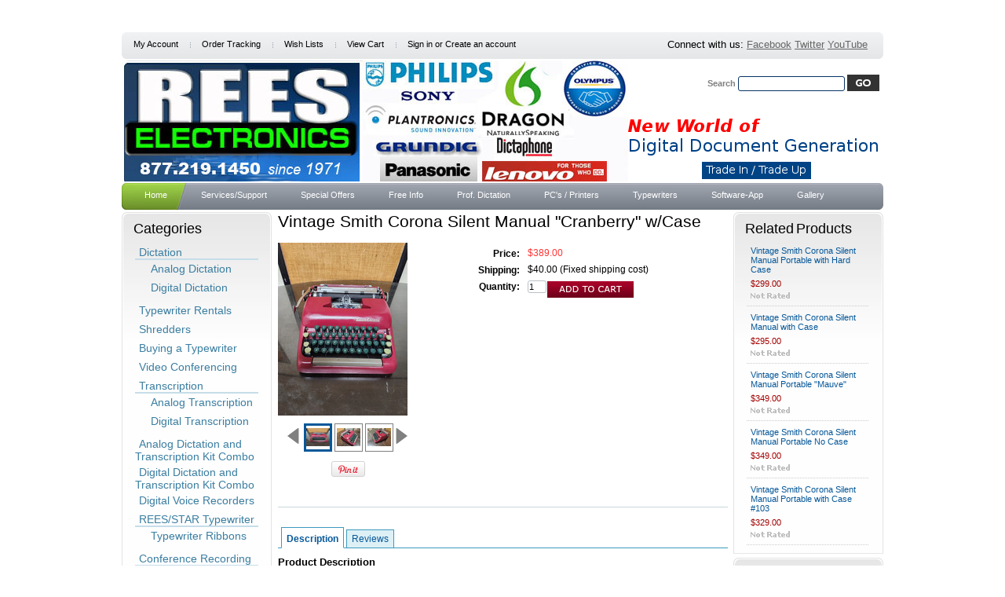

--- FILE ---
content_type: text/html; charset=UTF-8
request_url: https://reeselectronics.com/vintage-smith-corona-silent-manual-cranberry-w-case/
body_size: 14704
content:
<!DOCTYPE html PUBLIC "-//W3C//DTD XHTML 1.0 Transitional//EN" "http://www.w3.org/TR/xhtml1/DTD/xhtml1-transitional.dtd">
<html xml:lang="en" lang="en" xmlns="http://www.w3.org/1999/xhtml" xmlns:og="http://opengraphprotocol.org/schema/">
<head>
    
    <meta name="msvalidate.01" content="0058795266F3F22531691B6C61B33F91" />
    
    

    <title>Vintage Smith Corona Silent Manual "Cranberry" w/Case - Rees Electronics & Office Products Inc</title>
    <meta name="google-site-verification" content="6q1qwAPe-RL18cWQqBJ8no_BdIEpI7Kh2AvVJWK0SLE" />
    <meta name="msvalidate.01" content="30C7CA518414C01396F7AA857EBD66B5" />
    <meta name="msvalidate.01" content="964486918A6726512AAC7FE38D296B54" />
    <meta name="msvalidate.01" content="730D3327C351CB003924A0E3612B6F81" />
    <meta http-equiv="Content-Type" content="text/html; charset=UTF-8" />
    <meta name="description" content="" />
    
    <meta name="keywords" content="" />
    
    <meta property="og:type" content="product" />
<meta property="og:title" content="Vintage Smith Corona Silent Manual &quot;Cranberry&quot; w/Case" />
<meta property="og:description" content="REES Electronics offers manual and vintage typewriters, as well as Philips digital dictation and transcription equipment in Los Angeles. Quality office supplies and expert restoration services." />
<meta property="og:image" content="https://cdn2.bigcommerce.com/server2100/78913/products/1341/images/3363/20230830_125627__31697.1693431768.220.220.jpg?c=2" />
<meta property="og:site_name" content="Rees Electronics &amp; Office Products Inc" />
<meta property="og:url" content="https://reeselectronics.com/vintage-smith-corona-silent-manual-cranberry-w-case/" />
<meta property="fb:admins" content="kushboi" />
<meta property="product:price:amount" content="389" />
<meta property="product:price:currency" content="USD" />
<meta property="og:availability" content="instock" />
<meta property="pinterest:richpins" content="enabled" />
    <link rel='canonical' href='https://reeselectronics.com/vintage-smith-corona-silent-manual-cranberry-w-case/' />
    
    <meta http-equiv="Content-Script-Type" content="text/javascript" />
    <meta http-equiv="Content-Style-Type" content="text/css" />
    <link rel="shortcut icon" href="https://cdn2.bigcommerce.com/server2100/78913/product_images/icon_rees%20copy.jpg" />
    <!-- Open Graph Meta Tags -->
    <meta property="og:title" content="Rees Electronics - Premium Electronic Components Supplier">
    <meta property="og:description" content="Rees Electronics provides high-quality electronic components, sensors, and industrial control products. Trusted by engineers and industries for reliable solutions.">
    <meta property="og:url" content="https://reeselectronics.com/">
    <meta property="og:site_name" content="Rees Electronics">
    <meta property="og:type" content="website">
    <meta property="og:image" content="https://cdn2.bigcommerce.com/server2100/78913/product_images/theme_images/Printer-Cartridges-and-Toners.jpg">
    
    <!-- Twitter Card Meta Tags -->
    <meta name="twitter:card" content="summary_large_image">
    <meta name="twitter:title" content="Rees Electronics - Premium Electronic Components Supplier">
    <meta name="twitter:description" content="Explore a wide range of electronic components and sensors from Rees Electronics. Quality, performance, and reliability for industrial and commercial needs.">
    <meta name="twitter:image" content="https://cdn2.bigcommerce.com/server2100/78913/product_images/theme_images/Printer-Cartridges-and-Toners.jpg"> 
    <meta name="twitter:site" content="@ReesElectronics"> 
    <meta name="twitter:creator" content="@ReesElectronics"> 

    <!-- begin: js page tag -->
    <script language="javascript" type="text/javascript">//<![CDATA[
        (function(){
            // this happens before external dependencies (and dom ready) to reduce page flicker
            var node, i;
            for (i = window.document.childNodes.length; i--;) {
                node = window.document.childNodes[i];
                if (node.nodeName == 'HTML') {
                    node.className += ' javascript';
                }
            }
        })();
    //]]></script>
    <!-- end: js page tag -->

    <link href="https://cdn9.bigcommerce.com/r-50b4fa8997ce43839fb9457331bc39687cd8345a/themes/__master/Styles/styles.css" type="text/css" rel="stylesheet" /><link href="https://cdn1.bigcommerce.com/server2100/78913/templates/__custom/Styles/styles.css?t=1763383041" media="all" type="text/css" rel="stylesheet" />
<link href="https://cdn9.bigcommerce.com/r-18112b080c65d964df6b32b63c29476f22d05600/themes/Magnificent/Styles/iselector.css" media="all" type="text/css" rel="stylesheet" />
<link href="https://cdn9.bigcommerce.com/r-50b4fa8997ce43839fb9457331bc39687cd8345a/themes/__master/Styles/flexslider.css" media="all" type="text/css" rel="stylesheet" />
<link href="https://cdn9.bigcommerce.com/r-50b4fa8997ce43839fb9457331bc39687cd8345a/themes/__master/Styles/slide-show.css" media="all" type="text/css" rel="stylesheet" />
<link href="https://cdn9.bigcommerce.com/r-50b4fa8997ce43839fb9457331bc39687cd8345a/themes/__master/Styles/styles-slide-show.css" media="all" type="text/css" rel="stylesheet" />
<link href="https://cdn1.bigcommerce.com/server2100/78913/templates/__custom/Styles/social.css?t=1763383041" media="all" type="text/css" rel="stylesheet" />
<link href="https://cdn1.bigcommerce.com/server2100/78913/templates/__custom/Styles/blue.css?t=1763383041" media="all" type="text/css" rel="stylesheet" />
<!--[if IE]><link href="https://cdn9.bigcommerce.com/r-18112b080c65d964df6b32b63c29476f22d05600/themes/Magnificent/Styles/ie.css" media="all" type="text/css" rel="stylesheet" /><![endif]-->
<link href="https://cdn1.bigcommerce.com/server2100/78913/templates/__custom/Styles/custom.css?t=1763383041" type="text/css" rel="stylesheet" /><link href="https://cdn9.bigcommerce.com/r-098fe5f4938830d40a5d5433badac2d4c1c010f5/javascript/jquery/plugins/imodal/imodal.css" type="text/css" rel="stylesheet" /><link href="https://cdn9.bigcommerce.com/r-098fe5f4938830d40a5d5433badac2d4c1c010f5/javascript/jquery/plugins/jqzoom/css/jquery.jqzoom.css" type="text/css" rel="stylesheet" /><link type="text/css" rel="stylesheet" href="https://cdn9.bigcommerce.com/r-098fe5f4938830d40a5d5433badac2d4c1c010f5/javascript/jquery/plugins/imodal/imodal.css" />

    <!-- Tell the browsers about our RSS feeds -->
    <link rel="alternate" type="application/rss+xml" title="Latest News (RSS 2.0)" href="https://reeselectronics.com/rss.php?action=newblogs&amp;type=rss" />
<link rel="alternate" type="application/atom+xml" title="Latest News (Atom 0.3)" href="https://reeselectronics.com/rss.php?action=newblogs&amp;type=atom" />
<link rel="alternate" type="application/rss+xml" title="New Products (RSS 2.0)" href="https://reeselectronics.com/rss.php?type=rss" />
<link rel="alternate" type="application/atom+xml" title="New Products (Atom 0.3)" href="https://reeselectronics.com/rss.php?type=atom" />
<link rel="alternate" type="application/rss+xml" title="Popular Products (RSS 2.0)" href="https://reeselectronics.com/rss.php?action=popularproducts&amp;type=rss" />
<link rel="alternate" type="application/atom+xml" title="Popular Products (Atom 0.3)" href="https://reeselectronics.com/rss.php?action=popularproducts&amp;type=atom" />


    <!-- Include visitor tracking code (if any) -->
    <!-- Start Tracking Code for analytics_googleanalytics -->

<script>
  (function(i,s,o,g,r,a,m){i['GoogleAnalyticsObject']=r;i[r]=i[r]||function(){
  (i[r].q=i[r].q||[]).push(arguments)},i[r].l=1*new Date();a=s.createElement(o),
  m=s.getElementsByTagName(o)[0];a.async=1;a.src=g;m.parentNode.insertBefore(a,m)
  })(window,document,'script','//www.google-analytics.com/analytics.js','ga');

  ga('create', 'UA-24536324-2', 'auto');
  ga('send', 'pageview');

</script>

<!-- End Tracking Code for analytics_googleanalytics -->



    

    <style type="text/css"> #Header { background-image: url("https://cdn2.bigcommerce.com/server2100/78913/product_images/header_images/Magnificent_headerImage.png?t=1477165029"); } </style>

    <script type="text/javascript" src="https://cdn9.bigcommerce.com/r-098fe5f4938830d40a5d5433badac2d4c1c010f5/javascript/jquery/1.7.2/jquery.min.js"></script>
    <script type="text/javascript" src="https://reeselectronics.com/javascript/menudrop.js?"></script>
    <script type="text/javascript" src="https://reeselectronics.com/javascript/common.js?"></script>
    <script type="text/javascript" src="https://reeselectronics.com/javascript/iselector.js?"></script>

    <script type="text/javascript">
    //<![CDATA[
    config.ShopPath = 'https://reeselectronics.com';
    config.AppPath = '';
    config.FastCart = 1;
    var ThumbImageWidth = 120;
    var ThumbImageHeight = 120;
    //]]>
    </script>
    
<script type="text/javascript" src="https://cdn9.bigcommerce.com/r-098fe5f4938830d40a5d5433badac2d4c1c010f5/javascript/jquery/plugins/imodal/imodal.js"></script><script type="text/javascript">
(function () {
    var xmlHttp = new XMLHttpRequest();

    xmlHttp.open('POST', 'https://bes.gcp.data.bigcommerce.com/nobot');
    xmlHttp.setRequestHeader('Content-Type', 'application/json');
    xmlHttp.send('{"store_id":"77483","timezone_offset":"-7","timestamp":"2026-01-18T10:30:38.12379400Z","visit_id":"6a23de2a-6de7-4b0c-8be6-918c0b39c424","channel_id":1}');
})();
</script>
<script src="https://www.google.com/recaptcha/api.js" async defer></script>
<script type="text/javascript" src="https://cdn9.bigcommerce.com/r-098fe5f4938830d40a5d5433badac2d4c1c010f5/javascript/jquery/plugins/jquery.form.js"></script>
<script type="text/javascript" src="https://cdn9.bigcommerce.com/r-098fe5f4938830d40a5d5433badac2d4c1c010f5/javascript/jquery/plugins/imodal/imodal.js"></script>
<script type="text/javascript" src="https://checkout-sdk.bigcommerce.com/v1/loader.js" defer></script>
<script type="text/javascript">
var BCData = {};
</script>

    <script type="text/javascript" src="https://cdn9.bigcommerce.com/r-098fe5f4938830d40a5d5433badac2d4c1c010f5/javascript/quicksearch.js"></script>
    
    
    <!-- Bing UET Tag - Tracking Code -->
    <script>(function(w,d,t,r,u){var f,n,i;w[u]=w[u]||[],f=function(){var o={ti:"5062439"};o.q=w[u],w[u]=new UET(o),w[u].push("pageLoad")},n=d.createElement(t),n.src=r,n.async=1,n.onload=n.onreadystatechange=function(){var s=this.readyState;s&&s!=="loaded"&&s!=="complete"||(f(),n.onload=n.onreadystatechange=null)},i=d.getElementsByTagName(t)[0],i.parentNode.insertBefore(n,i)})(window,document,"script","//bat.bing.com/bat.js","uetq");</script><noscript><img src="//bat.bing.com/action/0?ti=5062439&Ver=2" height="0" alt="bing tracking" width="0" style="display:none; visibility: hidden;" /></noscript>
    <!-- End of Bing UET Tag - Tracking Code -->
    
    

    
    
    <meta name="google-site-verification" content="ac7bzOXg1eC4Y7aUjvLrIKRTeIAyzb73cMTpEVVFu_8" />
    
    <!-- Google tag (gtag.js) -->
<script async src="https://www.googletagmanager.com/gtag/js?id=G-XJBGXJ8SG4"></script>
<script>
  window.dataLayer = window.dataLayer || [];
  function gtag(){dataLayer.push(arguments);}
  gtag('js', new Date());

  gtag('config', 'G-XJBGXJ8SG4');
</script>
    
    <style>
   @media screen and (max-width: 600px) {
  .FooterLinks li {
    margin: 10px 0px 10px 0px;
}
}
    </style>

    
</head>
<body>
    <script type="text/javascript" src="https://cdn10.bigcommerce.com/r-098fe5f4938830d40a5d5433badac2d4c1c010f5/javascript/jquery/plugins/validate/jquery.validate.js?"></script>
    <script type="text/javascript" src="https://cdn10.bigcommerce.com/r-098fe5f4938830d40a5d5433badac2d4c1c010f5/javascript/product.functions.js?"></script>
    <script type="text/javascript" src="https://cdn10.bigcommerce.com/r-098fe5f4938830d40a5d5433badac2d4c1c010f5/javascript/product.js?"></script>
    <div id="Container">
            <div id="AjaxLoading"><img src="https://cdn2.bigcommerce.com/server2100/78913/templates/__custom/images/ajax-loader.gif?t=1763383041" alt="loader" />&nbsp; Loading... Please wait...</div>
        
                
        
        <div id="TopMenu">
            <ul style="display:">
                <li style="" class="HeaderLiveChat">
                    <!-- begin olark code --><script type='text/javascript'>/*{literal}<![CDATA[*/window.olark||(function(i){var e=window,h=document,a=e.location.protocol=="https:"?"https:":"http:",g=i.name,b="load";(function(){e[g]=function(){(c.s=c.s||[]).push(arguments)};var c=e[g]._={},f=i.methods.length; while(f--){(function(j){e[g][j]=function(){e[g]("call",j,arguments)}})(i.methods[f])} c.l=i.loader;c.i=arguments.callee;c.f=setTimeout(function(){if(c.f){(new Image).src=a+"//"+c.l.replace(".js",".png")+"&"+escape(e.location.href)}c.f=null},20000);c.p={0:+new Date};c.P=function(j){c.p[j]=new Date-c.p[0]};function d(){c.P(b);e[g](b)}e.addEventListener?e.addEventListener(b,d,false):e.attachEvent("on"+b,d); (function(){function l(j){j="head";return["<",j,"></",j,"><",z,' onl'+'oad="var d=',B,";d.getElementsByTagName('head')[0].",y,"(d.",A,"('script')).",u,"='",a,"//",c.l,"'",'"',"></",z,">"].join("")}var z="body",s=h[z];if(!s){return setTimeout(arguments.callee,100)}c.P(1);var y="appendChild",A="createElement",u="src",r=h[A]("div"),G=r[y](h[A](g)),D=h[A]("iframe"),B="document",C="domain",q;r.style.display="none";s.insertBefore(r,s.firstChild).id=g;D.frameBorder="0";D.id=g+"-loader";if(/MSIE[ ]+6/.test(navigator.userAgent)){D.src="javascript:false"} D.allowTransparency="true";G[y](D);try{D.contentWindow[B].open()}catch(F){i[C]=h[C];q="javascript:var d="+B+".open();d.domain='"+h.domain+"';";D[u]=q+"void(0);"}try{var H=D.contentWindow[B];H.write(l());H.close()}catch(E){D[u]=q+'d.write("'+l().replace(/"/g,String.fromCharCode(92)+'"')+'");d.close();'}c.P(2)})()})()})({loader:(function(a){return "static.olark.com/jsclient/loader0.js?ts="+(a?a[1]:(+new Date))})(document.cookie.match(/olarkld=([0-9]+)/)),name:"olark",methods:["configure","extend","declare","identify"]});
/* custom configuration goes here (www.olark.com/documentation) */
olark.identify('2844-798-10-2838');/*]]>{/literal}*/</script>
<!-- end olark code -->
                </li>
                <li style="display:" class="First"><a href="https://reeselectronics.com/account.php">My Account</a></li>
                <li style="display:"><a href="https://reeselectronics.com/orderstatus.php">Order Tracking</a></li>
                <li style="display:"><a href="https://reeselectronics.com/wishlist.php">Wish Lists</a></li>
                
                <li style="display:" class="CartLink"><a href="https://reeselectronics.com/cart.php">View Cart <span></span></a></li>
                <li style="display:">
                    <div>
                        <a href='https://reeselectronics.com/login.php' onclick=''>Sign in</a> or <a href='https://reeselectronics.com/login.php?action=create_account' onclick=''>Create an account</a>
                    </div>
                </li>
            </ul>
                     <div id="socnet">
           <span style='padding-top: 7px; padding-right: 20px; float: right;'>Connect with us: <a href="https://www.facebook.com/reeselectronics" target="_blank" class="icon icon-social icon-facebook" title="Facebook">Facebook</a>
<a href="https://twitter.com/Reeselect" target="_blank" class="icon icon-social icon-twitter" title="Twitter">Twitter</a>
<a href="https://www.youtube.com/channel/UCuAHhsSHPH-HR8BpSi5K9iw" target="_blank" class="icon icon-social icon-youtube" title="YouTube">YouTube</a>
</span>
        </div> 
            <br class="Clear" />
        </div>

        <div id="Outer">
            <div id="Header">
                <div id="Logo">
                        <div id="LogoContainer">
        <div class="h1"><a href="https://reeselectronics.com/"><span class="Logo1stWord"></span></a></div>
    </div> 
                </div>
                			<div id="SearchForm">
				<form action="https://reeselectronics.com/search.php" method="get" onsubmit="return check_small_search_form()">
					<label for="search_query">Search</label>
					<input type="text" name="search_query" id="search_query" class="Textbox" value="" />
					<input type="image" src="https://cdn2.bigcommerce.com/server2100/78913/templates/__custom/images/blue/Search.gif?t=1763383041" class="Button" />
				</form>
				<p>
					<a href="https://reeselectronics.com/search.php?mode=advanced"><strong>Advanced Search</strong></a> |
					<a href="https://reeselectronics.com/search.php?action=Tips">Search Tips</a>
				</p>
			</div>

			<script type="text/javascript">
				var QuickSearchAlignment = 'left';
				var QuickSearchWidth = '232px';
				lang.EmptySmallSearch = "You forgot to enter some search keywords.";
			</script>

                <br class="Clear" />
            </div>
            <div id="Menu">
        <ul>
           <li class="First "><a href="https://reeselectronics.com/" title="Home"><span>Home</span></a></li>
                <li class="HasSubMenu ">
        <a href="https://reeselectronics.com/services-support/" title="Services/Support"><span>Services/Support</span></a>
        <ul>
	<li><a href="https://reeselectronics.com/about-us/" title="About Us">About Us</a></li><li><a href="https://reeselectronics.com/computer-services/" title="Computer Services">Computer Services</a></li><li><a href="https://reeselectronics.com/dictation-repair/" title="Dictation Repair">Dictation Repair</a></li><li><a href="https://reeselectronics.com/printer-and-fax-repair/" title="Printer and Fax Repair">Printer and Fax Repair</a></li><li><a href="https://reeselectronics.com/typewriter-service-department/" title="Typewriter Service Department">Typewriter Service Department</a></li><li><a href="https://reeselectronics.com/telephone-services/" title="Telephone Services">Telephone Services</a></li><li><a href="https://reeselectronics.com/repair-intake-form/" title="Repair Intake Form">Repair Intake Form</a></li>
</ul>
    </li>    <li class="HasSubMenu ">
        <a href="https://reeselectronics.com/special-offers/" title="Special Offers"><span>Special Offers</span></a>
        <ul>
	<li><a href="http://reeselectronics.com/special-of-the-week/" title="Rees Electronics Special of the Week">Rees Electronics Special of the Week</a></li><li><a href="http://reeselectronics.com/clearance-items/" title="Rees Electronics Clearance Items">Rees Electronics Clearance Items</a></li><li><a href="http://reeselectronics.com/refurbished-center/" title="Rees Electronics Refurbished Center">Rees Electronics Refurbished Center</a></li><li><a href="https://reeselectronics.com/make-your-smart-phone-smarter/" title="Make Your Smart Phone Smarter">Make Your Smart Phone Smarter</a></li>
</ul>
    </li>    <li class=" ">
        <a href="https://reeselectronics.com/free-info/" title="Free Info"><span>Free Info</span></a>
        
    </li>    <li class="HasSubMenu ">
        <a href="http://reeselectronics.com/digital-dictation/" title="Prof. Dictation"><span>Prof. Dictation</span></a>
        <ul>
	<li><a href="/philips-professional-dictation/" title="Philips">Philips</a></li><li><a href="https://reeselectronics.com/olympus/" title="Olympus">Olympus</a></li><li><a href="http://reeselectronics.com/desktop-microphones/" title="Microphones">Microphones</a></li>
</ul>
    </li>    <li class=" ">
        <a href="/categories/Computers/" title="PC&#039;s / Printers"><span>PC&#039;s / Printers</span></a>
        
    </li>    <li class=" ">
        <a href="http://reeselectronics.com/vintage/" title="Typewriters"><span>Typewriters</span></a>
        
    </li>    <li class="HasSubMenu ">
        <a href="/categories/Software/" title="Software-App"><span>Software-App</span></a>
        <ul>
	<li><a href="https://reeselectronics.com/dragon/" title="Dragon">Dragon</a></li><li><a href="https://reeselectronics.com/dragon-help/" title="Dragon Help">Dragon Help</a></li><li><a href="https://reeselectronics.com/transcription-dictation/" title="Transcription / Dictation">Transcription / Dictation</a></li>
</ul>
    </li>    <li class="HasSubMenu ">
        <a href="https://reeselectronics.com/gallery/" title="Gallery"><span>Gallery</span></a>
        <ul>
	<li><a href="https://reeselectronics.com/tw-information/" title="TW Information">TW Information</a></li>
</ul>
    </li>
        </ul>
    </div>



    <div id="Wrapper">
        
        <div class="Left" id="LayoutColumn1">
            				<div class="Block CategoryList Moveable Panel" id="SideCategoryList">
					<h2>Categories</h2>
					<div class="BlockContent">
						<div class="SideCategoryListClassic">
							<ul class="category-list">	<li class=""><a href="https://reeselectronics.com/dictation/">Dictation</a>
	<ul>	<li class=""><a href="/analog-dictation/">Analog Dictation</a>
	
	</li>	<li class="LastChild"><a href="/digital-dictation/">Digital Dictation</a>
	
	</li></ul>
	</li>	<li class=""><a href="https://reeselectronics.com/typewriter-rentals/">Typewriter Rentals</a>
	
	</li>	<li class=""><a href="https://reeselectronics.com/shredders/">Shredders</a>
	
	</li>	<li class=""><a href="https://reeselectronics.com/buying-a-typewriter/">Buying a Typewriter</a>
	
	</li>	<li class=""><a href="https://reeselectronics.com/video-conferencing/">Video Conferencing </a>
	
	</li>	<li class=""><a href="https://reeselectronics.com/transcription/">Transcription</a>
	<ul>	<li class=""><a href="/analog-transcription/">Analog Transcription</a>
	
	</li>	<li class="LastChild"><a href="/digital-transcription/">Digital Transcription</a>
	
	</li></ul>
	</li>	<li class=""><a href="https://reeselectronics.com/analog-dictation-and-transcription-kit-combo/">Analog Dictation and Transcription Kit Combo</a>
	
	</li>	<li class=""><a href="https://reeselectronics.com/digital-dictation-and-transcription-kit-combo/">Digital Dictation and Transcription Kit Combo</a>
	
	</li>	<li class=""><a href="https://reeselectronics.com/digital-voice-recorder/">Digital Voice Recorders</a>
	
	</li>	<li class=""><a href="https://reeselectronics.com/typewriter/">REES/STAR Typewriter</a>
	<ul>	<li class="LastChild"><a href="/typewriter-supplies/">Typewriter Ribbons</a>
	
	</li></ul>
	</li>	<li class=""><a href="https://reeselectronics.com/conference-recording/">Conference Recording</a>
	<ul>	<li class="LastChild"><a href="/mics/">Mics</a>
	
	</li></ul>
	</li>	<li class=""><a href="https://reeselectronics.com/telephones/">Telephones</a>
	<ul>	<li class=""><a href="/home-phones/">Home Phones</a>
	
	</li>	<li class=""><a href="/business-phones/">Business Phones</a>
	
	</li>	<li class=""><a href="/telephone-recording/">Telephone Recording</a>
	
	</li>	<li class="LastChild"><a href="/categories/Office/Telephone-Systems/Accessories/">Accessories</a>
	
	</li></ul>
	</li>	<li class=""><a href="https://reeselectronics.com/computers/">Computers</a>
	<ul>	<li class=""><a href="/categories/Computers/Desktop/">Desktop</a>
	
	</li>	<li class=""><a href="/categories/Computers/Laptop/">Laptop</a>
	
	</li>	<li class=""><a href="/categories/Tablet/">Tablet</a>
	
	</li>	<li class="LastChild"><a href="/accessories/">Accessories</a>
	
	</li></ul>
	</li>	<li class=""><a href="https://reeselectronics.com/software/">Software</a>
	
	</li>	<li class=""><a href="https://reeselectronics.com/categories/Office/">Office</a>
	<ul>	<li class=""><a href="/printers/">Printers</a>
	
	</li>	<li class=""><a href="/scanners/">Scanners</a>
	
	</li>	<li class=""><a href="/categories/Office/Fax-Machines/">Fax Machines</a>
	
	</li>	<li class=""><a href="/multi-function/">Multi Function</a>
	
	</li>	<li class=""><a href="/categories/Office/Toners/">Toners</a>
	
	</li>	<li class=""><a href="/brother-toner-supplies/">Brother Toner Supplies</a>
	
	</li>	<li class=""><a href="/hp-toner-supplies/">HP Toner Supplies</a>
	
	</li>	<li class=""><a href="/headsets/">Headsets</a>
	
	</li>	<li class="LastChild"><a href="/categories/Office/Calculator/">Calculators</a>
	
	</li></ul>
	</li>	<li class=""><a href="https://reeselectronics.com/medical/">Medical</a>
	
	</li>	<li class=""><a href="https://reeselectronics.com/legal/">Legal</a>
	
	</li>	<li class=""><a href="https://reeselectronics.com/vintage/">Vintage</a>
	
	</li>	<li class=""><a href="https://reeselectronics.com/special-of-the-week/">Special of the Week</a>
	
	</li>	<li class=""><a href="https://reeselectronics.com/clearance-items/">Clearance Items</a>
	
	</li>	<li class=""><a href="https://reeselectronics.com/refurbished-center/">Refurbished Center</a>
	
	</li></ul>
							<div class="afterSideCategoryList"></div>
						</div>
					</div>
				</div>

            					

				<div class="Block NewsletterSubscription Moveable Panel" id="SideNewsletterBox">

					<h2>
						Our Newsletter
					</h2>
					

					<div class="BlockContent">
						<form action="https://reeselectronics.com/subscribe.php" method="post" id="subscribe_form" name="subscribe_form">
							<input type="hidden" name="action" value="subscribe" />
							<label for="nl_first_name">Your First Name:</label>
							<input type="text" class="Textbox" id="nl_first_name" name="nl_first_name" />
							<label for="nl_email">Your Email Address:</label>
							<input type="text" class="Textbox" id="nl_email" name="nl_email" /><br />

								<input type="image" src="https://cdn2.bigcommerce.com/server2100/78913/templates/__custom/images/blue/NewsletterSubscribe.gif?t=1763383041" value="Subscribe" class="Button" />

						</form>
					</div>
				</div>
				<script type="text/javascript">
// <!--
	$('#subscribe_form').submit(function() {
		if($('#nl_first_name').val() == '') {
			alert('You forgot to type in your first name.');
			$('#nl_first_name').focus();
			return false;
		}

		if($('#nl_email').val() == '') {
			alert('You forgot to type in your email address.');
			$('#nl_email').focus();
			return false;
		}

		if($('#nl_email').val().indexOf('@') == -1 || $('#nl_email').val().indexOf('.') == -1) {
			alert('Please enter a valid email address, such as john@example.com.');
			$('#nl_email').focus();
			$('#nl_email').select();
			return false;
		}

		// Set the action of the form to stop spammers
		$('#subscribe_form').append("<input type=\"hidden\" name=\"check\" value=\"1\" \/>");
		return true;

	});
// -->
</script>


            <div class="Block LiveChatServices Moveable Panel" id="SideLiveChatServices">
	<div style="text-align: center;">
		<!-- begin olark code --><script type='text/javascript'>/*{literal}<![CDATA[*/window.olark||(function(i){var e=window,h=document,a=e.location.protocol=="https:"?"https:":"http:",g=i.name,b="load";(function(){e[g]=function(){(c.s=c.s||[]).push(arguments)};var c=e[g]._={},f=i.methods.length; while(f--){(function(j){e[g][j]=function(){e[g]("call",j,arguments)}})(i.methods[f])} c.l=i.loader;c.i=arguments.callee;c.f=setTimeout(function(){if(c.f){(new Image).src=a+"//"+c.l.replace(".js",".png")+"&"+escape(e.location.href)}c.f=null},20000);c.p={0:+new Date};c.P=function(j){c.p[j]=new Date-c.p[0]};function d(){c.P(b);e[g](b)}e.addEventListener?e.addEventListener(b,d,false):e.attachEvent("on"+b,d); (function(){function l(j){j="head";return["<",j,"></",j,"><",z,' onl'+'oad="var d=',B,";d.getElementsByTagName('head')[0].",y,"(d.",A,"('script')).",u,"='",a,"//",c.l,"'",'"',"></",z,">"].join("")}var z="body",s=h[z];if(!s){return setTimeout(arguments.callee,100)}c.P(1);var y="appendChild",A="createElement",u="src",r=h[A]("div"),G=r[y](h[A](g)),D=h[A]("iframe"),B="document",C="domain",q;r.style.display="none";s.insertBefore(r,s.firstChild).id=g;D.frameBorder="0";D.id=g+"-loader";if(/MSIE[ ]+6/.test(navigator.userAgent)){D.src="javascript:false"} D.allowTransparency="true";G[y](D);try{D.contentWindow[B].open()}catch(F){i[C]=h[C];q="javascript:var d="+B+".open();d.domain='"+h.domain+"';";D[u]=q+"void(0);"}try{var H=D.contentWindow[B];H.write(l());H.close()}catch(E){D[u]=q+'d.write("'+l().replace(/"/g,String.fromCharCode(92)+'"')+'");d.close();'}c.P(2)})()})()})({loader:(function(a){return "static.olark.com/jsclient/loader0.js?ts="+(a?a[1]:(+new Date))})(document.cookie.match(/olarkld=([0-9]+)/)),name:"olark",methods:["configure","extend","declare","identify"]});
/* custom configuration goes here (www.olark.com/documentation) */
olark.identify('2844-798-10-2838');/*]]>{/literal}*/</script>
<!-- end olark code -->
	</div>
</div>

            

        </div>
        <div class="Content" id="LayoutColumn2">
            <link rel="stylesheet" type="text/css" href="https://cdn10.bigcommerce.com/r-098fe5f4938830d40a5d5433badac2d4c1c010f5/javascript/jquery/themes/cupertino/ui.all.css?" />
<link rel="stylesheet" type="text/css" media="screen" href="https://cdn9.bigcommerce.com/r-50b4fa8997ce43839fb9457331bc39687cd8345a/themes/__master/Styles/product.attributes.css?" />
<script type="text/javascript" src="https://cdn9.bigcommerce.com/r-098fe5f4938830d40a5d5433badac2d4c1c010f5/javascript/jquery/plugins/jqueryui/1.8.18/jquery-ui.min.js"></script>
<script type="text/javascript" src="https://cdn10.bigcommerce.com/r-098fe5f4938830d40a5d5433badac2d4c1c010f5/javascript/jquery/plugins/jquery.form.js?"></script>
<script type="text/javascript" src="https://cdn10.bigcommerce.com/r-098fe5f4938830d40a5d5433badac2d4c1c010f5/javascript/product.attributes.js?"></script>
<script type="text/javascript" src="https://cdn10.bigcommerce.com/r-098fe5f4938830d40a5d5433badac2d4c1c010f5/javascript/jquery/plugins/jCarousel/jCarousel.js?"></script>
<script type="text/javascript" src="https://cdn10.bigcommerce.com/r-098fe5f4938830d40a5d5433badac2d4c1c010f5/javascript/jquery/plugins/jqzoom/jquery.jqzoom-core.js?"></script>
<script type="text/javascript">//<![CDATA[
	var ZoomImageURLs = new Array();
	
                        ZoomImageURLs[0] = "https:\/\/cdn2.bigcommerce.com\/server2100\/78913\/products\/1341\/images\/3363\/20230830_125627__31697.1693431768.1280.1280.jpg?c=2";
                    
                        ZoomImageURLs[1] = "https:\/\/cdn2.bigcommerce.com\/server2100\/78913\/products\/1341\/images\/3364\/20230830_125631__16421.1693431768.1280.1280.jpg?c=2";
                    
                        ZoomImageURLs[2] = "https:\/\/cdn2.bigcommerce.com\/server2100\/78913\/products\/1341\/images\/3365\/20230830_125636__78075.1693431768.1280.1280.jpg?c=2";
                    
                        ZoomImageURLs[3] = "https:\/\/cdn2.bigcommerce.com\/server2100\/78913\/products\/1341\/images\/3366\/20230830_125645__26546.1693431769.1280.1280.jpg?c=2";
                    
//]]></script>


<script type="text/javascript">//<![CDATA[
var ThumbURLs = new Array();
var ProductImageDescriptions = new Array();
var CurrentProdThumbImage = 0;
var ShowVariationThumb =false;
var ProductThumbWidth = 220;
var ProductThumbHeight =  220;
var ProductMaxZoomWidth = 1280;
var ProductMaxZoomHeight =  1280;
var ProductTinyWidth = 30;
var ProductTinyHeight =  30;



                        ThumbURLs[0] = "https:\/\/cdn2.bigcommerce.com\/server2100\/78913\/products\/1341\/images\/3363\/20230830_125627__31697.1693431768.220.220.jpg?c=2";
                        ProductImageDescriptions[0] = "Image 1";
                    
                        ThumbURLs[1] = "https:\/\/cdn2.bigcommerce.com\/server2100\/78913\/products\/1341\/images\/3364\/20230830_125631__16421.1693431768.220.220.jpg?c=2";
                        ProductImageDescriptions[1] = "Image 2";
                    
                        ThumbURLs[2] = "https:\/\/cdn2.bigcommerce.com\/server2100\/78913\/products\/1341\/images\/3365\/20230830_125636__78075.1693431768.220.220.jpg?c=2";
                        ProductImageDescriptions[2] = "Image 3";
                    
                        ThumbURLs[3] = "https:\/\/cdn2.bigcommerce.com\/server2100\/78913\/products\/1341\/images\/3366\/20230830_125645__26546.1693431769.220.220.jpg?c=2";
                        ProductImageDescriptions[3] = "Image 4";
                    

var ShowImageZoomer = 1;
//]]></script>

<div class="Block Moveable Panel PrimaryProductDetails" id="ProductDetails" itemscope itemtype="http://schema.org/Product">
    <div class="BlockContent">
        

        <h1 class="product-h1" itemprop="name">Vintage Smith Corona Silent Manual &quot;Cranberry&quot; w/Case</h1>
        <!-- <h2 itemprop="name">Vintage Smith Corona Silent Manual &quot;Cranberry&quot; w/Case</h2> -->

        <div class="Clear AddThisButtonBox">
	<!-- AddThis Button BEGIN -->
	<div class="addthis_toolbox addthis_default_style " >
		<a class="addthis_button_facebook"></a><a class="addthis_button_email"></a><a class="addthis_button_print"></a><a class="addthis_button_twitter"></a>
	</div>
	<script type="text/javascript" async="async" src="//s7.addthis.com/js/300/addthis_widget.js#pubid=ra-4e94ed470ee51e32"></script>
	<!-- AddThis Button END -->
</div>


        <div class="ProductThumb" style="">
            <script type="text/javascript"
 src="https://cdn10.bigcommerce.com/r-098fe5f4938830d40a5d5433badac2d4c1c010f5/javascript/jquery/plugins/fancybox/fancybox.js?"></script>

<link rel="stylesheet" type="text/css"
 href="https://cdn10.bigcommerce.com/r-098fe5f4938830d40a5d5433badac2d4c1c010f5/javascript/jquery/plugins/fancybox/fancybox.css"
 media="screen" />

<div id="LightBoxImages" style="display: none;"><!--  -->
<a class="iframe"
 href="https://reeselectronics.com/productimage.php?product_id=1341"></a>
</div>

<script type="text/javascript">
	//<![CDATA[
	var originalImages = '';
	function showProductImageLightBox(TargetedImage) {
		var currentImage=0;
		if(TargetedImage) {
			currentImage = TargetedImage;
		} else if(CurrentProdThumbImage!='undefined'){
			currentImage = CurrentProdThumbImage;
		}
		if(ShowVariationThumb) {
			var url = "https://reeselectronics.com/productimage.php?product_id=1341&image_rule_id=" + encodeURIComponent(ShowVariationThumb);
		} else {
			var url = "https://reeselectronics.com/productimage.php?product_id=1341&current_image="+currentImage;
		}
		$('#LightBoxImages a').attr("href", url);

		initProductLightBox();

		$('#LightBoxImages a').trigger('click');
	}

	function initProductLightBox() {

		var w = $(window).width();
		var h = $(window).height();

		// tiny image box width plus 3 px margin, times the number of tiny images, plus the arrows width
		var carouselWidth = (34 + 3) * Math.min(10, 5) + 70;

		//the width of the prev and next link
		var navLinkWidth = 250;

		var requiredNavWidth = Math.max(carouselWidth, navLinkWidth);

		// calculate the width of the widest image after resized to fit the screen.
		// 200 is the space betewn the window frame and the light box frame.
		var wr = Math.min(w-200, 1280) / 1280;
		var hr = Math.min(h-200, 960) / 960;

		var r = Math.min(wr, hr);

		var imgResizedWidth = Math.round(r * 1280);
		var imgResizedHeight = Math.round(r * 960);

		//calculate the width required for lightbox window
		var horizontalPadding = 100;
		var width = Math.min(w-100, Math.max(requiredNavWidth, imgResizedWidth+ horizontalPadding));
		var height = h-100;

		$('#LightBoxImages a').fancybox({
			'frameWidth'	: width,
			'frameHeight'	: height,
			callbackOnStart : function(){
   $('.zoomPad').css('z-index',0);
           },
           callbackOnClose : function(){
               $('.zoomPad').css('z-index',90);
           }
		});
	}

	$(document).ready(function() { originalImages = $('#LightBoxImages').html(); });
	//]]>
</script>

            <div class="ProductThumbImage" style="width:220px; height:220px;">
	<a rel="prodImage" style="margin:auto;" href="https://cdn2.bigcommerce.com/server2100/78913/products/1341/images/3363/20230830_125627__31697.1693431768.1280.1280.jpg?c=2" onclick="showProductImageLightBox(); return false; return false;">
		<img itemprop="image" src="https://cdn2.bigcommerce.com/server2100/78913/products/1341/images/3363/20230830_125627__31697.1693431768.220.220.jpg?c=2" alt="Image 1" title="Image 1" />
	</a>
</div>


            <div class="ImageCarouselBox" style="margin:0 auto; ">
                <a id="ImageScrollPrev" class="prev" href="#"><img src="https://cdn2.bigcommerce.com/server2100/78913/templates/__custom/images/LeftArrow.png?t=1763383041" alt="" width="20" height="20" /></a>

                <div class="ProductTinyImageList">
                    <ul>
                        <li style = "height:34px; width:34px;"  onmouseover="showProductThumbImage(0, this)" onclick="showProductImageLightBox(0); return false; return false;" id="TinyImageBox_0">
	<div class="TinyOuterDiv" style = "height:30px; width:30px;">
		<div style = "height:30px; width:30px;">
			<a href="javascript:void(0);" rel='{"gallery": "prodImage", "smallimage": "https://cdn2.bigcommerce.com/server2100/78913/products/1341/images/3363/20230830_125627__31697.1693431768.220.220.jpg?c=2", "largeimage": "https://cdn2.bigcommerce.com/server2100/78913/products/1341/images/3363/20230830_125627__31697.1693431768.1280.1280.jpg?c=2"}'><img id="TinyImage_0" style="padding-top:3px;" width="30" height="23" src="https://cdn2.bigcommerce.com/server2100/78913/products/1341/images/3363/20230830_125627__31697.1693431768.30.30.jpg?c=2" alt="Image 1" title="Image 1" /></a>
		</div>
	</div>
</li>
<li style = "height:34px; width:34px;"  onmouseover="showProductThumbImage(1, this)" onclick="showProductImageLightBox(1); return false; return false;" id="TinyImageBox_1">
	<div class="TinyOuterDiv" style = "height:30px; width:30px;">
		<div style = "height:30px; width:30px;">
			<a href="javascript:void(0);" rel='{"gallery": "prodImage", "smallimage": "https://cdn2.bigcommerce.com/server2100/78913/products/1341/images/3364/20230830_125631__16421.1693431768.220.220.jpg?c=2", "largeimage": "https://cdn2.bigcommerce.com/server2100/78913/products/1341/images/3364/20230830_125631__16421.1693431768.1280.1280.jpg?c=2"}'><img id="TinyImage_1" style="padding-top:3px;" width="30" height="23" src="https://cdn2.bigcommerce.com/server2100/78913/products/1341/images/3364/20230830_125631__16421.1693431768.30.30.jpg?c=2" alt="Image 2" title="Image 2" /></a>
		</div>
	</div>
</li>
<li style = "height:34px; width:34px;"  onmouseover="showProductThumbImage(2, this)" onclick="showProductImageLightBox(2); return false; return false;" id="TinyImageBox_2">
	<div class="TinyOuterDiv" style = "height:30px; width:30px;">
		<div style = "height:30px; width:30px;">
			<a href="javascript:void(0);" rel='{"gallery": "prodImage", "smallimage": "https://cdn2.bigcommerce.com/server2100/78913/products/1341/images/3365/20230830_125636__78075.1693431768.220.220.jpg?c=2", "largeimage": "https://cdn2.bigcommerce.com/server2100/78913/products/1341/images/3365/20230830_125636__78075.1693431768.1280.1280.jpg?c=2"}'><img id="TinyImage_2" style="padding-top:3px;" width="30" height="23" src="https://cdn2.bigcommerce.com/server2100/78913/products/1341/images/3365/20230830_125636__78075.1693431768.30.30.jpg?c=2" alt="Image 3" title="Image 3" /></a>
		</div>
	</div>
</li>
<li style = "height:34px; width:34px;"  onmouseover="showProductThumbImage(3, this)" onclick="showProductImageLightBox(3); return false; return false;" id="TinyImageBox_3">
	<div class="TinyOuterDiv" style = "height:30px; width:30px;">
		<div style = "height:30px; width:30px;">
			<a href="javascript:void(0);" rel='{"gallery": "prodImage", "smallimage": "https://cdn2.bigcommerce.com/server2100/78913/products/1341/images/3366/20230830_125645__26546.1693431769.220.220.jpg?c=2", "largeimage": "https://cdn2.bigcommerce.com/server2100/78913/products/1341/images/3366/20230830_125645__26546.1693431769.1280.1280.jpg?c=2"}'><img id="TinyImage_3" style="padding-top:3px;" width="30" height="23" src="https://cdn2.bigcommerce.com/server2100/78913/products/1341/images/3366/20230830_125645__26546.1693431769.30.30.jpg?c=2" alt="Image 4" title="Image 4" /></a>
		</div>
	</div>
</li>

                    </ul>
                </div>

                <a id="ImageScrollNext" class="next" href="#"><img src="https://cdn2.bigcommerce.com/server2100/78913/templates/__custom/images/RightArrow.png?t=1763383041" alt="" width="20" height="20" /></a>
            </div>
            <div style="display:none;" class="SeeMorePicturesLink">
                <a href="#" onclick="showProductImageLightBox(); return false; return false;" class="ViewLarger">See 3 more pictures</a>
            </div>
            <div class="PinterestButtonContainer">
	<a href="http://pinterest.com/pin/create/button/?url=https://reeselectronics.com/vintage-smith-corona-silent-manual-cranberry-w-case/&media=https://cdn2.bigcommerce.com/server2100/78913/products/1341/images/3363/20230830_125627__31697.1693431768.1280.1280.jpg?c=2&description=Rees Electronics &amp; Office Products Inc - Vintage Smith Corona Silent Manual &quot;Cranberry&quot; w/Case, $389.00 (https://reeselectronics.com/vintage-smith-corona-silent-manual-cranberry-w-case/)" target="_blank">
		<img src="/custom/pinit3.png" alt="Pin It" />
	</a>
</div>

        </div>
        <div class="ProductMain">
            
            <div class="ProductDetailsGrid">
                <div class="DetailRow RetailPrice" style="display: none">
                    <div class="Label">RRP:</div>
                    <div class="Value">
                        
                    </div>
                </div>

                <div class="DetailRow PriceRow" itemprop="offers" itemscope itemtype="http://schema.org/Offer" style="">
                    <div class="Label">Price:</div>
                    <div class="Value">
                        <meta itemprop="priceCurrency" content="USD">
                        <em class="ProductPrice VariationProductPrice" itemprop="price">$389.00</em>
                         
                    </div>
                </div>

                <div class="DetailRow ProductSKU" style="display: none">
                    <div class="Label">SKU:</div>
                    <div class="Value">
                        <span class="VariationProductSKU" itemprop="sku">
                            
                        </span>
                    </div>
                </div>

                <div class="DetailRow" itemprop="brand" itemscope itemtype="http://schema.org/Brand" style="display: none">
                    <div class="Label">Brand:</div>
                    <div class="Value">
                        <a itemprop="url" href=""><span itemprop="name"></span></a>
                    </div>
                </div>

                <div class="DetailRow" style="display: none">
                    <div class="Label">Condition:</div>
                    <div class="Value" itemprop="itemCondition">
                        
                    </div>
                </div>

                <div class="DetailRow" style="display: none">
                    <div class="Label">Weight:</div>
                    <div class="Value">
                        <span class="VariationProductWeight" itemprop="weight">
                            
                        </span>
                    </div>
                </div>

                <div class="DetailRow" style="display: none" >
                    <div class="Label">Rating:</div>
                    <div class="Value">
                        
                        <img width="64" height="12" src="https://cdn2.bigcommerce.com/server2100/78913/templates/__custom/images/IcoRating0.gif?t=1763383041" alt="0 Stars" />
                        <span style="display:none">(
                            <a href="#reviews" onclick="">
                                
                            </a>
                        )</span>
                    </div>
                </div>

                <div class="DetailRow" style="display: none">
                    <div class="Label">Availability:</div>
                    <div class="Value">
                        
                    </div>
                </div>

                <div class="DetailRow" style="display: ">
                    <div class="Label">Shipping:</div>
                    <div class="Value">
                        $40.00 (Fixed shipping cost)
                    </div>
                </div>

                <div class="DetailRow" style="display:none;">
                    <div class="Label">Minimum Purchase:</div>
                    <div class="Value">
                         unit(s)
                    </div>
                </div>

                <div class="DetailRow" style="display:none;">
                    <div class="Label">Maximum Purchase:</div>
                    <div class="Value">
                         unit(s)
                    </div>
                </div>

                <div class="DetailRow InventoryLevel" style="display: none;">
                    <div class="Label">:</div>
                    <div class="Value">
                        <span class="VariationProductInventory">
                            
                        </span>
                    </div>
                </div>

                <div class="DetailRow" style="display: none">
                    <div class="Label">Gift Wrapping:</div>
                    <div class="Value">
                        
                    </div>
                </div>
            </div>
            <div class="productAddToCartRight">
<form method="post" action="https://reeselectronics.com/cart.php" onsubmit="return check_add_to_cart(this, false) "  enctype="multipart/form-data" id="productDetailsAddToCartForm">
	<input type="hidden" name="action" value="add" />
	<input type="hidden" name="product_id" value="1341" />
	<input type="hidden" name="variation_id" class="CartVariationId" value="" />
	<input type="hidden" name="currency_id" value="" />
	<div class="ProductDetailsGrid ProductAddToCart">
		
		<div class="ProductOptionList">
			
		</div>
		<div class="productAttributeList" style="display:none;"></div>
		
		<div class="DetailRow" style="display: ">
			<div class="Label QuantityInput" style="display: ">Quantity:</div>
			<div class="Value AddCartButton">
				<span class="FloatLeft" style="display: ;">
					<span style="padding: 0; margin: 0;"><input type="text" size="2" name="qty[]" id="text_qty_" class="qtyInput quantityInput" value="1"/></span>

				</span>
				<div class="BulkDiscount">
					
						<input type="image" src="https://cdn2.bigcommerce.com/server2100/78913/templates/__custom/images/blue/AddCartButton.gif?t=1763383041" alt="" />
					
					<div class="BulkDiscountLink" style="display: none;">
						<a href="#" onclick="$.iModal({data: $('#ProductDetailsBulkDiscountThickBox').html(), width: 600}); return false;">
							Buy in bulk and save
						</a>
					</div>
				</div>
			</div>
		</div>
	</div>
</form>

<div class="OutOfStockMessage">
	
</div>



<script language="javascript" type="text/javascript">//<![CDATA[
lang.OptionMessage = "";
lang.VariationSoldOutMessage = "The selected product combination is currently unavailable.";
lang.InvalidQuantity = "Please enter a valid product quantity.";
lang.EnterRequiredField = "Please enter the required field(s).";
lang.InvalidFileTypeJS = "The file type of the file you are trying to upload is not allowed for this field.";
var ShowAddToCartQtyBox = "1";
productMinQty=0;productMaxQty=Number.POSITIVE_INFINITY;
//]]></script>

</div>

            
            <div class="FacebookLikeButtonContainer">
	<iframe  src="http://www.facebook.com/plugins/like.php?href=https%3A%2F%2Freeselectronics.com%2Fvintage-smith-corona-silent-manual-cranberry-w-case%2F&action=recommend&show_faces=false&amp;colorscheme=light&amp;height=65" scrolling="no" frameborder="0" allowTransparency="true"></iframe>
</div>
        </div>

        

        <br class="Clear" />
        <hr />
    </div>
</div>

            
<div class="Panel" id="ProductTabs">
    <script type="text/javascript">
        lang.Description = 'Description';
        lang.Warranty = 'Warranty';
        lang.OtherDetails = 'Other Details';
        lang.ProductTags = 'Tags';
   <!-- lang.SimilarProducts = 'Similar Products'; -->
        lang.Reviews = 'Reviews';
        lang.OtherProducts = 'Other Products';
        lang.ProductVideos = 'Product Videos';
        lang.SimilarProductsByCustomerViews = 'Also Viewed';
    </script>
    
    <!-- Remove the code from here to create the no product tabs version of the product page -->
        <ul class="TabNav" id="ProductTabsList">
        </ul>
        <script language="javascript" type="text/javascript">//<![CDATA[
            var HideProductTabs = 0;
        //]]></script>
    
</div>

            <div class="Block Moveable Panel ProductDescription" id="ProductDescription">
	<h3>Product Description</h3>
    <div class="ProductDescriptionContainer" itemprop="description">
        <p>S/N 56226040</p>
<p>10 Pitch</p>
<p>Professionally Serviced</p>
<p>New Ribbon</p>
<p>90 Day Warranty</p>
<p>Instructions</p>
<p>Hard Case</p>
<p>Free Correction Tabs</p>
	</div>
	<hr style="display:none;" class="ProductSectionSeparator" />
</div>

            <div class="Block Moveable Panel" id="ProductVideos" style="display:none;"></div>
            <div class="Block Moveable Panel" id="ProductWarranty" style="display:none;"></div>
            <div class="Block Moveable Panel" id="ProductOtherDetails" style="display:none;"></div>
            <div class="Block Moveable Panel" id="SimilarProductsByTag" style="display:none;"></div>
            <div class="Block Moveable Panel" id="ProductByCategory">
	<h3>Find Similar Products by Category</h3>
	<div class="FindByCategory">
		<ul>
	<li><a href="https://reeselectronics.com/vintage/">Vintage</a></li>
</ul>
<ul>
	<li><a href="https://reeselectronics.com/typewriter/">REES/STAR Typewriter</a></li>
</ul>

	</div>
	<hr  style="display:none;" class="Clear ProductSectionSeparator" />
</div>
            
            <div class="Block Moveable Panel" id="ProductReviews">
	<a href="#" onclick="show_product_review_form(); return false;" class="FloatRight">
	<img src="https://cdn2.bigcommerce.com/server2100/78913/templates/__custom/images/blue/WriteReviewButton.gif?t=1763383041" alt="Write your own product review"/></a>
<h3 id="reviews">Product Reviews</h3>
<div class="BlockContent">
	
	<a id="write_review"></a>
	<script type="text/javascript">
		lang.ReviewNoRating = "Please select a rating.";
		lang.ReviewNoTitle = "Please enter a title for your review.";
		lang.ReviewNoText = "Please enter some text for your review.";
        lang.ReviewNoCaptcha = "Please enter the code shown.";
        lang.ReviewNoEmail = "Please enter your email address.";
	</script>
	<form action="https://reeselectronics.com/postreview.php" style="display: none;" method="post" class="ProductReviewForm"
		  id="rating_box" onsubmit="return check_product_review_form();">
		<input type="hidden" name="action" value="post_review"/>
		<input type="hidden" name="product_id" value="1341"/>
		<input type="hidden" name="throttleToken" value=""/>
		<h4>Write Your Own Review</h4>

		<div class="FormContainer VerticalFormContainer">
			<dl class="ProductReviewFormContainer">
				<dt>How do you rate this product?</dt>
				<dd>
					<select name="revrating" class="Field400" id="revrating">
						<option value="">&nbsp;</option>
						<option value="5"
						>5 stars (best)</option>
						<option value="4"
						>4 stars</option>
						<option value="3"
						>3 stars (average)</option>
						<option value="2"
						>2 stars</option>
						<option value="1"
						>1 star (worst)</option>
					</select>
				</dd>

				<dt>Write a headline for your review here:</dt>
				<dd><input name="revtitle" id="revtitle" type="text" class="Textbox Field400"
						   value=""/></dd>

				<dt>Write your review here:</dt>
				<dd><textarea name="revtext" id="revtext" class="Field400" rows="8"
							  cols="50"></textarea></dd>

                <dt style="display: none">Your email:</dt>
                <dd style="display: none"><input type="text" name="email" id="email" class="Textbox Field400" value=""></input><p class="ReviewEmailHint">We promise to never spam you, and just use your email address to identify you as a valid customer.</p></dd>

				<dt>Enter your name: (optional)</dt>
				<dd><input name="revfromname" id="revfromname" type="text" class="Textbox Field400"
						   value=""/></dd>

				<dd style="display: ">
					<div class="g-recaptcha" data-sitekey="6LcjX0sbAAAAACp92-MNpx66FT4pbIWh-FTDmkkz"></div><br/>
				</dd>
			</dl>
			<p class="Submit">
				<input type="submit" value="Save My Review"/>
			</p>
		</div>
	</form>

	<p style="display: ">
		This product hasn't received any reviews yet. Be the first to review this product!
	</p>

	

	

	

	<script type="text/javascript">
		//<![CDATA[
		var HideReviewCaptcha = "";

		// Should we automatically open the review form?
		if ("" == "1") {
			show_product_review_form();
		}

		if ("" == "1") {
			jump_to_product_reviews();
		}
		//]]>
	</script>
	<hr style="display:none;" class="Clear ProductSectionSeparator"/>
</div>

</div>

            <div class="Block Moveable Panel" id="SimilarProductsByCustomerViews" style="display:none;"></div>


            
        </div>
        <div class="Right" id="LayoutColumn3">
            <div class="Block Moveable Panel" id="SideCurrencySelector" style="display:none;"></div>
            <div class="Block SideRelatedProducts Moveable Panel" style="display:" id="SideProductRelated">
	<h2>Related Products</h2>
	<div class="BlockContent">
		<ul class="ProductList">
			<li>
	<div class="ProductImage">
		<a href="https://reeselectronics.com/vintage-smith-corona-silent-manual-portable-with-hard-case/"><img src="https://cdn2.bigcommerce.com/server2100/78913/products/937/images/2237/IMG_2788__45955.1580273063.120.120.JPG?c=2" alt="Vintage Smith Corona Silent Manual Portable with Hard Case" /></a>
	</div>
	<div class="ProductDetails">
		<input type="hidden" name="ProductDetailsID" class="ProductDetailsID" value="937" />
		<strong><a href="https://reeselectronics.com/vintage-smith-corona-silent-manual-portable-with-hard-case/">Vintage Smith Corona Silent Manual Portable with Hard Case</a></strong>
		<em>$299.00</em>
		<span class="Rating Rating0"><img src="https://cdn2.bigcommerce.com/server2100/78913/templates/__custom/images/IcoRating0.gif?t=1763383041" alt="" style="" /></span>
	</div>
</li><li>
	<div class="ProductImage">
		<a href="https://reeselectronics.com/vintage-smith-corona-silent-manual-with-case/"><img src="https://cdn2.bigcommerce.com/server2100/78913/products/1228/images/2964/20230126_122353__30001.1674770687.120.120.jpg?c=2" alt="Vintage Smith Corona Silent Manual with Case" /></a>
	</div>
	<div class="ProductDetails">
		<input type="hidden" name="ProductDetailsID" class="ProductDetailsID" value="1228" />
		<strong><a href="https://reeselectronics.com/vintage-smith-corona-silent-manual-with-case/">Vintage Smith Corona Silent Manual with Case</a></strong>
		<em>$295.00</em>
		<span class="Rating Rating0"><img src="https://cdn2.bigcommerce.com/server2100/78913/templates/__custom/images/IcoRating0.gif?t=1763383041" alt="" style="" /></span>
	</div>
</li><li>
	<div class="ProductImage">
		<a href="https://reeselectronics.com/vintage-smith-corona-silent-manual-portable-mauve/"><img src="https://cdn2.bigcommerce.com/server2100/78913/products/1297/images/3191/20230606_132514__75034.1686095628.120.120.jpg?c=2" alt="Vintage Smith Corona Silent Manual Portable &quot;Mauve&quot;" /></a>
	</div>
	<div class="ProductDetails">
		<input type="hidden" name="ProductDetailsID" class="ProductDetailsID" value="1297" />
		<strong><a href="https://reeselectronics.com/vintage-smith-corona-silent-manual-portable-mauve/">Vintage Smith Corona Silent Manual Portable &quot;Mauve&quot;</a></strong>
		<em>$349.00</em>
		<span class="Rating Rating0"><img src="https://cdn2.bigcommerce.com/server2100/78913/templates/__custom/images/IcoRating0.gif?t=1763383041" alt="" style="" /></span>
	</div>
</li><li>
	<div class="ProductImage">
		<a href="https://reeselectronics.com/vintage-smith-corona-silent-manual-portable-no-case/"><img src="https://cdn2.bigcommerce.com/server2100/78913/products/1433/images/3745/20240416_122824__02073.1713297257.120.120.jpg?c=2" alt="Vintage Smith Corona Silent Manual Portable No Case" /></a>
	</div>
	<div class="ProductDetails">
		<input type="hidden" name="ProductDetailsID" class="ProductDetailsID" value="1433" />
		<strong><a href="https://reeselectronics.com/vintage-smith-corona-silent-manual-portable-no-case/">Vintage Smith Corona Silent Manual Portable No Case</a></strong>
		<em>$349.00</em>
		<span class="Rating Rating0"><img src="https://cdn2.bigcommerce.com/server2100/78913/templates/__custom/images/IcoRating0.gif?t=1763383041" alt="" style="" /></span>
	</div>
</li><li>
	<div class="ProductImage">
		<a href="https://reeselectronics.com/vintage-smith-corona-silent-manual-portable-with-case-103/"><img src="https://cdn2.bigcommerce.com/server2100/78913/products/1514/images/4078/20241017_112724__86079.1729195760.120.120.jpg?c=2" alt="Vintage Smith Corona Silent Manual Portable with Case #103" /></a>
	</div>
	<div class="ProductDetails">
		<input type="hidden" name="ProductDetailsID" class="ProductDetailsID" value="1514" />
		<strong><a href="https://reeselectronics.com/vintage-smith-corona-silent-manual-portable-with-case-103/">Vintage Smith Corona Silent Manual Portable with Case #103</a></strong>
		<em>$329.00</em>
		<span class="Rating Rating0"><img src="https://cdn2.bigcommerce.com/server2100/78913/templates/__custom/images/IcoRating0.gif?t=1763383041" alt="" style="" /></span>
	</div>
</li>
		</ul>
	</div>
</div>
            <div class="Block Moveable Panel SideRecentlyViewed" style="display: " id="SideProductRecentlyViewed">
	<h2>You Recently Viewed...</h2>
	<div class="BlockContent">
		<script type="text/javascript">
		lang.CompareSelectMessage = 'Please choose at least 2 products to compare.';
		</script>
		<form name="frmCompare" id="frmCompare" action="https://reeselectronics.com/compare/" method="get" onsubmit="return compareProducts('https://reeselectronics.com/compare/')">
			<ul class="ProductList">
				<li>
	<div class="ComparisonCheckbox">
		<input style="display:none" type="checkbox" class="CheckBox" name="compare_product_ids" value="1341" onclick="product_comparison_box_changed(this.checked)" />
	</div>
	<div class="ProductImage">
		<a href="https://reeselectronics.com/vintage-smith-corona-silent-manual-cranberry-w-case/"><img src="https://cdn2.bigcommerce.com/server2100/78913/products/1341/images/3363/20230830_125627__31697.1693431768.120.120.jpg?c=2" alt="Vintage Smith Corona Silent Manual &quot;Cranberry&quot; w/Case" /></a>
	</div>
	<div class="ProductDetails">
		<input type="hidden" name="ProductDetailsID" class="ProductDetailsID" value="1341" />
		<strong><a href="https://reeselectronics.com/vintage-smith-corona-silent-manual-cranberry-w-case/">Vintage Smith Corona Silent Manual &quot;Cranberry&quot; w/Case</a></strong>
	</div>
	<div class="ProductPriceRating">
		<em>$389.00</em>
		<span class="Rating Rating0"><img src="https://cdn2.bigcommerce.com/server2100/78913/templates/__custom/images/IcoRating0.gif?t=1763383041" alt="" style="" /></span>
	</div>
	<div class="ProductActionAdd" style="display:;">
		<strong><a href="https://reeselectronics.com/cart.php?action=add&product_id=1341">Add To Cart</a></strong>
	</div>
</li>
			</ul>

			<div class="CompareButton" style="display:none">
				<input type="image" value="Compare Selected" src="https://cdn2.bigcommerce.com/server2100/78913/templates/__custom/images/blue/CompareButton.gif?t=1763383041" />
			</div>
		</form>
	</div>
</div>

            


        </div>
        <br class="Clear" />
    </div>
            <br class="Clear" />
        <div id="Footer">
            <p>
                All prices are in <span title='Default Currency'>USD</span>
                Copyright 2026 <a href="/"> Rees Electronics &amp; Office Products Inc </a>. 
                <a href="https://reeselectronics.com/sitemap/"><span>Sitemap</span></a> |
                <a href="http://reeselectronics.com/pages/Shipping-%26-Returns.html">Shipping and Return Policy</a>
                   
                <br>
                2140 Westwood Blvd, #224, Los Angeles, CA 90025 | Tel: <a href="tel:877.219.1450">877.219.1450</a>
                <br><br>
                Office Supplies &amp; Equipment in Los Angeles | Printer and Fax Repair in Los Angeles
            </p>
        </div>
        <br class="Clear" />
        </div>

        
        
        
        <!-- begin olark code --><script type='text/javascript'>/*{literal}<![CDATA[*/window.olark||(function(i){var e=window,h=document,a=e.location.protocol=="https:"?"https:":"http:",g=i.name,b="load";(function(){e[g]=function(){(c.s=c.s||[]).push(arguments)};var c=e[g]._={},f=i.methods.length; while(f--){(function(j){e[g][j]=function(){e[g]("call",j,arguments)}})(i.methods[f])} c.l=i.loader;c.i=arguments.callee;c.f=setTimeout(function(){if(c.f){(new Image).src=a+"//"+c.l.replace(".js",".png")+"&"+escape(e.location.href)}c.f=null},20000);c.p={0:+new Date};c.P=function(j){c.p[j]=new Date-c.p[0]};function d(){c.P(b);e[g](b)}e.addEventListener?e.addEventListener(b,d,false):e.attachEvent("on"+b,d); (function(){function l(j){j="head";return["<",j,"></",j,"><",z,' onl'+'oad="var d=',B,";d.getElementsByTagName('head')[0].",y,"(d.",A,"('script')).",u,"='",a,"//",c.l,"'",'"',"></",z,">"].join("")}var z="body",s=h[z];if(!s){return setTimeout(arguments.callee,100)}c.P(1);var y="appendChild",A="createElement",u="src",r=h[A]("div"),G=r[y](h[A](g)),D=h[A]("iframe"),B="document",C="domain",q;r.style.display="none";s.insertBefore(r,s.firstChild).id=g;D.frameBorder="0";D.id=g+"-loader";if(/MSIE[ ]+6/.test(navigator.userAgent)){D.src="javascript:false"} D.allowTransparency="true";G[y](D);try{D.contentWindow[B].open()}catch(F){i[C]=h[C];q="javascript:var d="+B+".open();d.domain='"+h.domain+"';";D[u]=q+"void(0);"}try{var H=D.contentWindow[B];H.write(l());H.close()}catch(E){D[u]=q+'d.write("'+l().replace(/"/g,String.fromCharCode(92)+'"')+'");d.close();'}c.P(2)})()})()})({loader:(function(a){return "static.olark.com/jsclient/loader0.js?ts="+(a?a[1]:(+new Date))})(document.cookie.match(/olarkld=([0-9]+)/)),name:"olark",methods:["configure","extend","declare","identify"]});
/* custom configuration goes here (www.olark.com/documentation) */
olark.identify('2844-798-10-2838');/*]]>{/literal}*/</script>
<!-- end olark code -->

        
        
        

        <script type="text/javascript" src="https://cdn9.bigcommerce.com/r-098fe5f4938830d40a5d5433badac2d4c1c010f5/javascript/bc_pinstrumentation.min.js"></script>
<script type="text/javascript" src="https://cdn9.bigcommerce.com/r-098fe5f4938830d40a5d5433badac2d4c1c010f5/javascript/visitor.js"></script>

        <script type="text/javascript">
$(document).ready(function() {
	// attach fast cart event to all 'add to cart' link
	$(".ProductActionAdd a[href*='cart.php?action=add']").click(function(event) {
		fastCartAction($(this).attr('href'));
		return false;
	});
});
</script>


        

<script>
document.addEventListener("DOMContentLoaded", function() {
  const header = document.getElementById("Logo");
  if (header) {
    header.style.cursor = "pointer"; 
    header.addEventListener("click", function() {
      window.location.href = "https://reeselectronics.com/";
    });
  }
});
</script>
<script type="application/ld+json">
{
  "@context": "https://schema.org",
  "@type": "Store",
  "name": "Rees Electronics & Office Products Inc.",
  "url": "https://reeselectronics.com/",
  "logo": "https://cdn2.bigcommerce.com/server2100/78913/product_images/header_images/Magnificent_headerImage.png",
  "image": "https://cdn2.bigcommerce.com/server2100/78913/product_images/theme_images/Printer-Cartridges-and-Toners.jpg",
  "description": "Rees Electronics offers premium electronic components, dictation systems, office equipment, business telephony and repair services.",
  "address": {
    "@type": "PostalAddress",
    "streetAddress": "2140 Westwood Blvd, Suite 224",
    "addressLocality": "Los Angeles",
    "addressRegion": "CA",
    "postalCode": "90024",
    "addressCountry": "US"
  },
  "telephone": "+1-310-475-0859",
  "openingHoursSpecification": [
    {
      "@type": "OpeningHoursSpecification",
      "dayOfWeek": [
        "Monday",
        "Tuesday",
        "Wednesday",
        "Thursday",
        "Friday"
      ],
      "opens": "09:00",
      "closes": "17:00"
    }
  ],
  "sameAs": [
    "https://www.facebook.com/reeselectronics",
    "https://twitter.com/Reeselect",
    "https://www.youtube.com/channel/UCuAHhsSHPH-HR8BpSi5K9iw"
  ],
  "priceRange": "$$$-$$$$$"
}
</script>

<script>
document.addEventListener('DOMContentLoaded', function() {
  const form = document.querySelector('#RepairForm');
  if (form) {
    form.addEventListener('submit', function(e) {
      e.preventDefault(); 
      setTimeout(function() {
        window.location.href = 'https://reeselectronics.com/about-us/';
      }, 500); 
    });
  }
});
</script>


<script>
document.addEventListener("DOMContentLoaded", function() {
  // Function to safely check for the success message
  function checkForSuccessMessage() {
    const messageElement = document.querySelector("p.InfoMessage.Message");
    if (messageElement && messageElement.textContent.includes("We've received your feedback")) {
      console.log("Success message detected. Redirecting...");
      // Stop checking
      clearInterval(checkInterval);
      // Optional: small delay for user to see message
      setTimeout(function() {
        window.location.href = "https://reeselectronics.com/thank-you/";
      }, 2000);
    }
  }

  // Run check every half second
  const checkInterval = setInterval(checkForSuccessMessage, 500);
});
</script>
<script>
  (function() {
    const gallery     = document.querySelector('#galleryUltraBox_2025 .ultra-thumb-grid-x7');
    const thumbs      = gallery ? gallery.querySelectorAll('img') : [];
    const lightbox    = document.getElementById('galleryUltraLightbox_2025');
    const lightImg    = lightbox.querySelector('.gub-lightbox-img');
    const captionBox  = lightbox.querySelector('.gub-caption');
    const btnClose    = lightbox.querySelector('.gub-close-btn');
    const btnPrev     = lightbox.querySelector('.gub-nav-prev');
    const btnNext     = lightbox.querySelector('.gub-nav-next');

    let currentIndex = 0;

    if (!thumbs.length) return;

    function openLightbox(index) {
      currentIndex = index;
      const img = thumbs[currentIndex];
      lightImg.src = img.src;
      lightImg.alt = img.alt || '';
      captionBox.textContent = img.alt || '';
      lightbox.classList.add('is-visible');
    }

    function closeLightbox() {
      lightbox.classList.remove('is-visible');
      lightImg.src = '';
      captionBox.textContent = '';
    }

    function showNext(delta) {
      currentIndex = (currentIndex + delta + thumbs.length) % thumbs.length;
      openLightbox(currentIndex);
    }

    thumbs.forEach((img, index) => {
      img.addEventListener('click', function() {
        openLightbox(index);
      });
    });

    btnClose.addEventListener('click', closeLightbox);

    btnPrev.addEventListener('click', function() {
      showNext(-1);
    });

    btnNext.addEventListener('click', function() {
      showNext(1);
    });

    // Close on background click
    lightbox.addEventListener('click', function(e) {
      if (e.target === lightbox) {
        closeLightbox();
      }
    });

    // Close on ESC + Arrow keys for navigation
    document.addEventListener('keydown', function(e) {
      if (!lightbox.classList.contains('is-visible')) return;
      if (e.key === 'Escape') {
        closeLightbox();
      } else if (e.key === 'ArrowRight') {
        showNext(1);
      } else if (e.key === 'ArrowLeft') {
        showNext(-1);
      }
    });
  })();
</script>

<script type="text/javascript" charset="utf-8">var ju_num="2C980ED5-9B67-4253-8695-D249AB9BC480";var asset_host=(("https:"==document.location.protocol)?"https":"http")+'://d2j3qa5nc37287.cloudfront.net/';(function() {var s=document.createElement('script');s.type='text/javascript';s.async=true;s.src=asset_host+'coupon_code1.js';var x=document.getElementsByTagName('script')[0];x.parentNode.insertBefore(s,x);})();</script>

<script type="text/javascript">!function(){var b=function(){window.__AudioEyeSiteHash = "d191ccb27def8fe4936d2baa63d16842"; var a=document.createElement("script");a.src="https://wsmcdn.audioeye.com/aem.js";a.type="text/javascript";a.setAttribute("async","");document.getElementsByTagName("body")[0].appendChild(a)};"complete"!==document.readyState?window.addEventListener?window.addEventListener("load",b):window.attachEvent&&window.attachEvent("onload",b):b()}();</script>
</div>
<script type="text/javascript" src="https://cdn9.bigcommerce.com/shared/js/csrf-protection-header-5eeddd5de78d98d146ef4fd71b2aedce4161903e.js"></script></body>
</html>

--- FILE ---
content_type: text/html; charset=utf-8
request_url: https://www.google.com/recaptcha/api2/anchor?ar=1&k=6LcjX0sbAAAAACp92-MNpx66FT4pbIWh-FTDmkkz&co=aHR0cHM6Ly9yZWVzZWxlY3Ryb25pY3MuY29tOjQ0Mw..&hl=en&v=PoyoqOPhxBO7pBk68S4YbpHZ&size=normal&anchor-ms=20000&execute-ms=30000&cb=w91x4trhuhl2
body_size: 49521
content:
<!DOCTYPE HTML><html dir="ltr" lang="en"><head><meta http-equiv="Content-Type" content="text/html; charset=UTF-8">
<meta http-equiv="X-UA-Compatible" content="IE=edge">
<title>reCAPTCHA</title>
<style type="text/css">
/* cyrillic-ext */
@font-face {
  font-family: 'Roboto';
  font-style: normal;
  font-weight: 400;
  font-stretch: 100%;
  src: url(//fonts.gstatic.com/s/roboto/v48/KFO7CnqEu92Fr1ME7kSn66aGLdTylUAMa3GUBHMdazTgWw.woff2) format('woff2');
  unicode-range: U+0460-052F, U+1C80-1C8A, U+20B4, U+2DE0-2DFF, U+A640-A69F, U+FE2E-FE2F;
}
/* cyrillic */
@font-face {
  font-family: 'Roboto';
  font-style: normal;
  font-weight: 400;
  font-stretch: 100%;
  src: url(//fonts.gstatic.com/s/roboto/v48/KFO7CnqEu92Fr1ME7kSn66aGLdTylUAMa3iUBHMdazTgWw.woff2) format('woff2');
  unicode-range: U+0301, U+0400-045F, U+0490-0491, U+04B0-04B1, U+2116;
}
/* greek-ext */
@font-face {
  font-family: 'Roboto';
  font-style: normal;
  font-weight: 400;
  font-stretch: 100%;
  src: url(//fonts.gstatic.com/s/roboto/v48/KFO7CnqEu92Fr1ME7kSn66aGLdTylUAMa3CUBHMdazTgWw.woff2) format('woff2');
  unicode-range: U+1F00-1FFF;
}
/* greek */
@font-face {
  font-family: 'Roboto';
  font-style: normal;
  font-weight: 400;
  font-stretch: 100%;
  src: url(//fonts.gstatic.com/s/roboto/v48/KFO7CnqEu92Fr1ME7kSn66aGLdTylUAMa3-UBHMdazTgWw.woff2) format('woff2');
  unicode-range: U+0370-0377, U+037A-037F, U+0384-038A, U+038C, U+038E-03A1, U+03A3-03FF;
}
/* math */
@font-face {
  font-family: 'Roboto';
  font-style: normal;
  font-weight: 400;
  font-stretch: 100%;
  src: url(//fonts.gstatic.com/s/roboto/v48/KFO7CnqEu92Fr1ME7kSn66aGLdTylUAMawCUBHMdazTgWw.woff2) format('woff2');
  unicode-range: U+0302-0303, U+0305, U+0307-0308, U+0310, U+0312, U+0315, U+031A, U+0326-0327, U+032C, U+032F-0330, U+0332-0333, U+0338, U+033A, U+0346, U+034D, U+0391-03A1, U+03A3-03A9, U+03B1-03C9, U+03D1, U+03D5-03D6, U+03F0-03F1, U+03F4-03F5, U+2016-2017, U+2034-2038, U+203C, U+2040, U+2043, U+2047, U+2050, U+2057, U+205F, U+2070-2071, U+2074-208E, U+2090-209C, U+20D0-20DC, U+20E1, U+20E5-20EF, U+2100-2112, U+2114-2115, U+2117-2121, U+2123-214F, U+2190, U+2192, U+2194-21AE, U+21B0-21E5, U+21F1-21F2, U+21F4-2211, U+2213-2214, U+2216-22FF, U+2308-230B, U+2310, U+2319, U+231C-2321, U+2336-237A, U+237C, U+2395, U+239B-23B7, U+23D0, U+23DC-23E1, U+2474-2475, U+25AF, U+25B3, U+25B7, U+25BD, U+25C1, U+25CA, U+25CC, U+25FB, U+266D-266F, U+27C0-27FF, U+2900-2AFF, U+2B0E-2B11, U+2B30-2B4C, U+2BFE, U+3030, U+FF5B, U+FF5D, U+1D400-1D7FF, U+1EE00-1EEFF;
}
/* symbols */
@font-face {
  font-family: 'Roboto';
  font-style: normal;
  font-weight: 400;
  font-stretch: 100%;
  src: url(//fonts.gstatic.com/s/roboto/v48/KFO7CnqEu92Fr1ME7kSn66aGLdTylUAMaxKUBHMdazTgWw.woff2) format('woff2');
  unicode-range: U+0001-000C, U+000E-001F, U+007F-009F, U+20DD-20E0, U+20E2-20E4, U+2150-218F, U+2190, U+2192, U+2194-2199, U+21AF, U+21E6-21F0, U+21F3, U+2218-2219, U+2299, U+22C4-22C6, U+2300-243F, U+2440-244A, U+2460-24FF, U+25A0-27BF, U+2800-28FF, U+2921-2922, U+2981, U+29BF, U+29EB, U+2B00-2BFF, U+4DC0-4DFF, U+FFF9-FFFB, U+10140-1018E, U+10190-1019C, U+101A0, U+101D0-101FD, U+102E0-102FB, U+10E60-10E7E, U+1D2C0-1D2D3, U+1D2E0-1D37F, U+1F000-1F0FF, U+1F100-1F1AD, U+1F1E6-1F1FF, U+1F30D-1F30F, U+1F315, U+1F31C, U+1F31E, U+1F320-1F32C, U+1F336, U+1F378, U+1F37D, U+1F382, U+1F393-1F39F, U+1F3A7-1F3A8, U+1F3AC-1F3AF, U+1F3C2, U+1F3C4-1F3C6, U+1F3CA-1F3CE, U+1F3D4-1F3E0, U+1F3ED, U+1F3F1-1F3F3, U+1F3F5-1F3F7, U+1F408, U+1F415, U+1F41F, U+1F426, U+1F43F, U+1F441-1F442, U+1F444, U+1F446-1F449, U+1F44C-1F44E, U+1F453, U+1F46A, U+1F47D, U+1F4A3, U+1F4B0, U+1F4B3, U+1F4B9, U+1F4BB, U+1F4BF, U+1F4C8-1F4CB, U+1F4D6, U+1F4DA, U+1F4DF, U+1F4E3-1F4E6, U+1F4EA-1F4ED, U+1F4F7, U+1F4F9-1F4FB, U+1F4FD-1F4FE, U+1F503, U+1F507-1F50B, U+1F50D, U+1F512-1F513, U+1F53E-1F54A, U+1F54F-1F5FA, U+1F610, U+1F650-1F67F, U+1F687, U+1F68D, U+1F691, U+1F694, U+1F698, U+1F6AD, U+1F6B2, U+1F6B9-1F6BA, U+1F6BC, U+1F6C6-1F6CF, U+1F6D3-1F6D7, U+1F6E0-1F6EA, U+1F6F0-1F6F3, U+1F6F7-1F6FC, U+1F700-1F7FF, U+1F800-1F80B, U+1F810-1F847, U+1F850-1F859, U+1F860-1F887, U+1F890-1F8AD, U+1F8B0-1F8BB, U+1F8C0-1F8C1, U+1F900-1F90B, U+1F93B, U+1F946, U+1F984, U+1F996, U+1F9E9, U+1FA00-1FA6F, U+1FA70-1FA7C, U+1FA80-1FA89, U+1FA8F-1FAC6, U+1FACE-1FADC, U+1FADF-1FAE9, U+1FAF0-1FAF8, U+1FB00-1FBFF;
}
/* vietnamese */
@font-face {
  font-family: 'Roboto';
  font-style: normal;
  font-weight: 400;
  font-stretch: 100%;
  src: url(//fonts.gstatic.com/s/roboto/v48/KFO7CnqEu92Fr1ME7kSn66aGLdTylUAMa3OUBHMdazTgWw.woff2) format('woff2');
  unicode-range: U+0102-0103, U+0110-0111, U+0128-0129, U+0168-0169, U+01A0-01A1, U+01AF-01B0, U+0300-0301, U+0303-0304, U+0308-0309, U+0323, U+0329, U+1EA0-1EF9, U+20AB;
}
/* latin-ext */
@font-face {
  font-family: 'Roboto';
  font-style: normal;
  font-weight: 400;
  font-stretch: 100%;
  src: url(//fonts.gstatic.com/s/roboto/v48/KFO7CnqEu92Fr1ME7kSn66aGLdTylUAMa3KUBHMdazTgWw.woff2) format('woff2');
  unicode-range: U+0100-02BA, U+02BD-02C5, U+02C7-02CC, U+02CE-02D7, U+02DD-02FF, U+0304, U+0308, U+0329, U+1D00-1DBF, U+1E00-1E9F, U+1EF2-1EFF, U+2020, U+20A0-20AB, U+20AD-20C0, U+2113, U+2C60-2C7F, U+A720-A7FF;
}
/* latin */
@font-face {
  font-family: 'Roboto';
  font-style: normal;
  font-weight: 400;
  font-stretch: 100%;
  src: url(//fonts.gstatic.com/s/roboto/v48/KFO7CnqEu92Fr1ME7kSn66aGLdTylUAMa3yUBHMdazQ.woff2) format('woff2');
  unicode-range: U+0000-00FF, U+0131, U+0152-0153, U+02BB-02BC, U+02C6, U+02DA, U+02DC, U+0304, U+0308, U+0329, U+2000-206F, U+20AC, U+2122, U+2191, U+2193, U+2212, U+2215, U+FEFF, U+FFFD;
}
/* cyrillic-ext */
@font-face {
  font-family: 'Roboto';
  font-style: normal;
  font-weight: 500;
  font-stretch: 100%;
  src: url(//fonts.gstatic.com/s/roboto/v48/KFO7CnqEu92Fr1ME7kSn66aGLdTylUAMa3GUBHMdazTgWw.woff2) format('woff2');
  unicode-range: U+0460-052F, U+1C80-1C8A, U+20B4, U+2DE0-2DFF, U+A640-A69F, U+FE2E-FE2F;
}
/* cyrillic */
@font-face {
  font-family: 'Roboto';
  font-style: normal;
  font-weight: 500;
  font-stretch: 100%;
  src: url(//fonts.gstatic.com/s/roboto/v48/KFO7CnqEu92Fr1ME7kSn66aGLdTylUAMa3iUBHMdazTgWw.woff2) format('woff2');
  unicode-range: U+0301, U+0400-045F, U+0490-0491, U+04B0-04B1, U+2116;
}
/* greek-ext */
@font-face {
  font-family: 'Roboto';
  font-style: normal;
  font-weight: 500;
  font-stretch: 100%;
  src: url(//fonts.gstatic.com/s/roboto/v48/KFO7CnqEu92Fr1ME7kSn66aGLdTylUAMa3CUBHMdazTgWw.woff2) format('woff2');
  unicode-range: U+1F00-1FFF;
}
/* greek */
@font-face {
  font-family: 'Roboto';
  font-style: normal;
  font-weight: 500;
  font-stretch: 100%;
  src: url(//fonts.gstatic.com/s/roboto/v48/KFO7CnqEu92Fr1ME7kSn66aGLdTylUAMa3-UBHMdazTgWw.woff2) format('woff2');
  unicode-range: U+0370-0377, U+037A-037F, U+0384-038A, U+038C, U+038E-03A1, U+03A3-03FF;
}
/* math */
@font-face {
  font-family: 'Roboto';
  font-style: normal;
  font-weight: 500;
  font-stretch: 100%;
  src: url(//fonts.gstatic.com/s/roboto/v48/KFO7CnqEu92Fr1ME7kSn66aGLdTylUAMawCUBHMdazTgWw.woff2) format('woff2');
  unicode-range: U+0302-0303, U+0305, U+0307-0308, U+0310, U+0312, U+0315, U+031A, U+0326-0327, U+032C, U+032F-0330, U+0332-0333, U+0338, U+033A, U+0346, U+034D, U+0391-03A1, U+03A3-03A9, U+03B1-03C9, U+03D1, U+03D5-03D6, U+03F0-03F1, U+03F4-03F5, U+2016-2017, U+2034-2038, U+203C, U+2040, U+2043, U+2047, U+2050, U+2057, U+205F, U+2070-2071, U+2074-208E, U+2090-209C, U+20D0-20DC, U+20E1, U+20E5-20EF, U+2100-2112, U+2114-2115, U+2117-2121, U+2123-214F, U+2190, U+2192, U+2194-21AE, U+21B0-21E5, U+21F1-21F2, U+21F4-2211, U+2213-2214, U+2216-22FF, U+2308-230B, U+2310, U+2319, U+231C-2321, U+2336-237A, U+237C, U+2395, U+239B-23B7, U+23D0, U+23DC-23E1, U+2474-2475, U+25AF, U+25B3, U+25B7, U+25BD, U+25C1, U+25CA, U+25CC, U+25FB, U+266D-266F, U+27C0-27FF, U+2900-2AFF, U+2B0E-2B11, U+2B30-2B4C, U+2BFE, U+3030, U+FF5B, U+FF5D, U+1D400-1D7FF, U+1EE00-1EEFF;
}
/* symbols */
@font-face {
  font-family: 'Roboto';
  font-style: normal;
  font-weight: 500;
  font-stretch: 100%;
  src: url(//fonts.gstatic.com/s/roboto/v48/KFO7CnqEu92Fr1ME7kSn66aGLdTylUAMaxKUBHMdazTgWw.woff2) format('woff2');
  unicode-range: U+0001-000C, U+000E-001F, U+007F-009F, U+20DD-20E0, U+20E2-20E4, U+2150-218F, U+2190, U+2192, U+2194-2199, U+21AF, U+21E6-21F0, U+21F3, U+2218-2219, U+2299, U+22C4-22C6, U+2300-243F, U+2440-244A, U+2460-24FF, U+25A0-27BF, U+2800-28FF, U+2921-2922, U+2981, U+29BF, U+29EB, U+2B00-2BFF, U+4DC0-4DFF, U+FFF9-FFFB, U+10140-1018E, U+10190-1019C, U+101A0, U+101D0-101FD, U+102E0-102FB, U+10E60-10E7E, U+1D2C0-1D2D3, U+1D2E0-1D37F, U+1F000-1F0FF, U+1F100-1F1AD, U+1F1E6-1F1FF, U+1F30D-1F30F, U+1F315, U+1F31C, U+1F31E, U+1F320-1F32C, U+1F336, U+1F378, U+1F37D, U+1F382, U+1F393-1F39F, U+1F3A7-1F3A8, U+1F3AC-1F3AF, U+1F3C2, U+1F3C4-1F3C6, U+1F3CA-1F3CE, U+1F3D4-1F3E0, U+1F3ED, U+1F3F1-1F3F3, U+1F3F5-1F3F7, U+1F408, U+1F415, U+1F41F, U+1F426, U+1F43F, U+1F441-1F442, U+1F444, U+1F446-1F449, U+1F44C-1F44E, U+1F453, U+1F46A, U+1F47D, U+1F4A3, U+1F4B0, U+1F4B3, U+1F4B9, U+1F4BB, U+1F4BF, U+1F4C8-1F4CB, U+1F4D6, U+1F4DA, U+1F4DF, U+1F4E3-1F4E6, U+1F4EA-1F4ED, U+1F4F7, U+1F4F9-1F4FB, U+1F4FD-1F4FE, U+1F503, U+1F507-1F50B, U+1F50D, U+1F512-1F513, U+1F53E-1F54A, U+1F54F-1F5FA, U+1F610, U+1F650-1F67F, U+1F687, U+1F68D, U+1F691, U+1F694, U+1F698, U+1F6AD, U+1F6B2, U+1F6B9-1F6BA, U+1F6BC, U+1F6C6-1F6CF, U+1F6D3-1F6D7, U+1F6E0-1F6EA, U+1F6F0-1F6F3, U+1F6F7-1F6FC, U+1F700-1F7FF, U+1F800-1F80B, U+1F810-1F847, U+1F850-1F859, U+1F860-1F887, U+1F890-1F8AD, U+1F8B0-1F8BB, U+1F8C0-1F8C1, U+1F900-1F90B, U+1F93B, U+1F946, U+1F984, U+1F996, U+1F9E9, U+1FA00-1FA6F, U+1FA70-1FA7C, U+1FA80-1FA89, U+1FA8F-1FAC6, U+1FACE-1FADC, U+1FADF-1FAE9, U+1FAF0-1FAF8, U+1FB00-1FBFF;
}
/* vietnamese */
@font-face {
  font-family: 'Roboto';
  font-style: normal;
  font-weight: 500;
  font-stretch: 100%;
  src: url(//fonts.gstatic.com/s/roboto/v48/KFO7CnqEu92Fr1ME7kSn66aGLdTylUAMa3OUBHMdazTgWw.woff2) format('woff2');
  unicode-range: U+0102-0103, U+0110-0111, U+0128-0129, U+0168-0169, U+01A0-01A1, U+01AF-01B0, U+0300-0301, U+0303-0304, U+0308-0309, U+0323, U+0329, U+1EA0-1EF9, U+20AB;
}
/* latin-ext */
@font-face {
  font-family: 'Roboto';
  font-style: normal;
  font-weight: 500;
  font-stretch: 100%;
  src: url(//fonts.gstatic.com/s/roboto/v48/KFO7CnqEu92Fr1ME7kSn66aGLdTylUAMa3KUBHMdazTgWw.woff2) format('woff2');
  unicode-range: U+0100-02BA, U+02BD-02C5, U+02C7-02CC, U+02CE-02D7, U+02DD-02FF, U+0304, U+0308, U+0329, U+1D00-1DBF, U+1E00-1E9F, U+1EF2-1EFF, U+2020, U+20A0-20AB, U+20AD-20C0, U+2113, U+2C60-2C7F, U+A720-A7FF;
}
/* latin */
@font-face {
  font-family: 'Roboto';
  font-style: normal;
  font-weight: 500;
  font-stretch: 100%;
  src: url(//fonts.gstatic.com/s/roboto/v48/KFO7CnqEu92Fr1ME7kSn66aGLdTylUAMa3yUBHMdazQ.woff2) format('woff2');
  unicode-range: U+0000-00FF, U+0131, U+0152-0153, U+02BB-02BC, U+02C6, U+02DA, U+02DC, U+0304, U+0308, U+0329, U+2000-206F, U+20AC, U+2122, U+2191, U+2193, U+2212, U+2215, U+FEFF, U+FFFD;
}
/* cyrillic-ext */
@font-face {
  font-family: 'Roboto';
  font-style: normal;
  font-weight: 900;
  font-stretch: 100%;
  src: url(//fonts.gstatic.com/s/roboto/v48/KFO7CnqEu92Fr1ME7kSn66aGLdTylUAMa3GUBHMdazTgWw.woff2) format('woff2');
  unicode-range: U+0460-052F, U+1C80-1C8A, U+20B4, U+2DE0-2DFF, U+A640-A69F, U+FE2E-FE2F;
}
/* cyrillic */
@font-face {
  font-family: 'Roboto';
  font-style: normal;
  font-weight: 900;
  font-stretch: 100%;
  src: url(//fonts.gstatic.com/s/roboto/v48/KFO7CnqEu92Fr1ME7kSn66aGLdTylUAMa3iUBHMdazTgWw.woff2) format('woff2');
  unicode-range: U+0301, U+0400-045F, U+0490-0491, U+04B0-04B1, U+2116;
}
/* greek-ext */
@font-face {
  font-family: 'Roboto';
  font-style: normal;
  font-weight: 900;
  font-stretch: 100%;
  src: url(//fonts.gstatic.com/s/roboto/v48/KFO7CnqEu92Fr1ME7kSn66aGLdTylUAMa3CUBHMdazTgWw.woff2) format('woff2');
  unicode-range: U+1F00-1FFF;
}
/* greek */
@font-face {
  font-family: 'Roboto';
  font-style: normal;
  font-weight: 900;
  font-stretch: 100%;
  src: url(//fonts.gstatic.com/s/roboto/v48/KFO7CnqEu92Fr1ME7kSn66aGLdTylUAMa3-UBHMdazTgWw.woff2) format('woff2');
  unicode-range: U+0370-0377, U+037A-037F, U+0384-038A, U+038C, U+038E-03A1, U+03A3-03FF;
}
/* math */
@font-face {
  font-family: 'Roboto';
  font-style: normal;
  font-weight: 900;
  font-stretch: 100%;
  src: url(//fonts.gstatic.com/s/roboto/v48/KFO7CnqEu92Fr1ME7kSn66aGLdTylUAMawCUBHMdazTgWw.woff2) format('woff2');
  unicode-range: U+0302-0303, U+0305, U+0307-0308, U+0310, U+0312, U+0315, U+031A, U+0326-0327, U+032C, U+032F-0330, U+0332-0333, U+0338, U+033A, U+0346, U+034D, U+0391-03A1, U+03A3-03A9, U+03B1-03C9, U+03D1, U+03D5-03D6, U+03F0-03F1, U+03F4-03F5, U+2016-2017, U+2034-2038, U+203C, U+2040, U+2043, U+2047, U+2050, U+2057, U+205F, U+2070-2071, U+2074-208E, U+2090-209C, U+20D0-20DC, U+20E1, U+20E5-20EF, U+2100-2112, U+2114-2115, U+2117-2121, U+2123-214F, U+2190, U+2192, U+2194-21AE, U+21B0-21E5, U+21F1-21F2, U+21F4-2211, U+2213-2214, U+2216-22FF, U+2308-230B, U+2310, U+2319, U+231C-2321, U+2336-237A, U+237C, U+2395, U+239B-23B7, U+23D0, U+23DC-23E1, U+2474-2475, U+25AF, U+25B3, U+25B7, U+25BD, U+25C1, U+25CA, U+25CC, U+25FB, U+266D-266F, U+27C0-27FF, U+2900-2AFF, U+2B0E-2B11, U+2B30-2B4C, U+2BFE, U+3030, U+FF5B, U+FF5D, U+1D400-1D7FF, U+1EE00-1EEFF;
}
/* symbols */
@font-face {
  font-family: 'Roboto';
  font-style: normal;
  font-weight: 900;
  font-stretch: 100%;
  src: url(//fonts.gstatic.com/s/roboto/v48/KFO7CnqEu92Fr1ME7kSn66aGLdTylUAMaxKUBHMdazTgWw.woff2) format('woff2');
  unicode-range: U+0001-000C, U+000E-001F, U+007F-009F, U+20DD-20E0, U+20E2-20E4, U+2150-218F, U+2190, U+2192, U+2194-2199, U+21AF, U+21E6-21F0, U+21F3, U+2218-2219, U+2299, U+22C4-22C6, U+2300-243F, U+2440-244A, U+2460-24FF, U+25A0-27BF, U+2800-28FF, U+2921-2922, U+2981, U+29BF, U+29EB, U+2B00-2BFF, U+4DC0-4DFF, U+FFF9-FFFB, U+10140-1018E, U+10190-1019C, U+101A0, U+101D0-101FD, U+102E0-102FB, U+10E60-10E7E, U+1D2C0-1D2D3, U+1D2E0-1D37F, U+1F000-1F0FF, U+1F100-1F1AD, U+1F1E6-1F1FF, U+1F30D-1F30F, U+1F315, U+1F31C, U+1F31E, U+1F320-1F32C, U+1F336, U+1F378, U+1F37D, U+1F382, U+1F393-1F39F, U+1F3A7-1F3A8, U+1F3AC-1F3AF, U+1F3C2, U+1F3C4-1F3C6, U+1F3CA-1F3CE, U+1F3D4-1F3E0, U+1F3ED, U+1F3F1-1F3F3, U+1F3F5-1F3F7, U+1F408, U+1F415, U+1F41F, U+1F426, U+1F43F, U+1F441-1F442, U+1F444, U+1F446-1F449, U+1F44C-1F44E, U+1F453, U+1F46A, U+1F47D, U+1F4A3, U+1F4B0, U+1F4B3, U+1F4B9, U+1F4BB, U+1F4BF, U+1F4C8-1F4CB, U+1F4D6, U+1F4DA, U+1F4DF, U+1F4E3-1F4E6, U+1F4EA-1F4ED, U+1F4F7, U+1F4F9-1F4FB, U+1F4FD-1F4FE, U+1F503, U+1F507-1F50B, U+1F50D, U+1F512-1F513, U+1F53E-1F54A, U+1F54F-1F5FA, U+1F610, U+1F650-1F67F, U+1F687, U+1F68D, U+1F691, U+1F694, U+1F698, U+1F6AD, U+1F6B2, U+1F6B9-1F6BA, U+1F6BC, U+1F6C6-1F6CF, U+1F6D3-1F6D7, U+1F6E0-1F6EA, U+1F6F0-1F6F3, U+1F6F7-1F6FC, U+1F700-1F7FF, U+1F800-1F80B, U+1F810-1F847, U+1F850-1F859, U+1F860-1F887, U+1F890-1F8AD, U+1F8B0-1F8BB, U+1F8C0-1F8C1, U+1F900-1F90B, U+1F93B, U+1F946, U+1F984, U+1F996, U+1F9E9, U+1FA00-1FA6F, U+1FA70-1FA7C, U+1FA80-1FA89, U+1FA8F-1FAC6, U+1FACE-1FADC, U+1FADF-1FAE9, U+1FAF0-1FAF8, U+1FB00-1FBFF;
}
/* vietnamese */
@font-face {
  font-family: 'Roboto';
  font-style: normal;
  font-weight: 900;
  font-stretch: 100%;
  src: url(//fonts.gstatic.com/s/roboto/v48/KFO7CnqEu92Fr1ME7kSn66aGLdTylUAMa3OUBHMdazTgWw.woff2) format('woff2');
  unicode-range: U+0102-0103, U+0110-0111, U+0128-0129, U+0168-0169, U+01A0-01A1, U+01AF-01B0, U+0300-0301, U+0303-0304, U+0308-0309, U+0323, U+0329, U+1EA0-1EF9, U+20AB;
}
/* latin-ext */
@font-face {
  font-family: 'Roboto';
  font-style: normal;
  font-weight: 900;
  font-stretch: 100%;
  src: url(//fonts.gstatic.com/s/roboto/v48/KFO7CnqEu92Fr1ME7kSn66aGLdTylUAMa3KUBHMdazTgWw.woff2) format('woff2');
  unicode-range: U+0100-02BA, U+02BD-02C5, U+02C7-02CC, U+02CE-02D7, U+02DD-02FF, U+0304, U+0308, U+0329, U+1D00-1DBF, U+1E00-1E9F, U+1EF2-1EFF, U+2020, U+20A0-20AB, U+20AD-20C0, U+2113, U+2C60-2C7F, U+A720-A7FF;
}
/* latin */
@font-face {
  font-family: 'Roboto';
  font-style: normal;
  font-weight: 900;
  font-stretch: 100%;
  src: url(//fonts.gstatic.com/s/roboto/v48/KFO7CnqEu92Fr1ME7kSn66aGLdTylUAMa3yUBHMdazQ.woff2) format('woff2');
  unicode-range: U+0000-00FF, U+0131, U+0152-0153, U+02BB-02BC, U+02C6, U+02DA, U+02DC, U+0304, U+0308, U+0329, U+2000-206F, U+20AC, U+2122, U+2191, U+2193, U+2212, U+2215, U+FEFF, U+FFFD;
}

</style>
<link rel="stylesheet" type="text/css" href="https://www.gstatic.com/recaptcha/releases/PoyoqOPhxBO7pBk68S4YbpHZ/styles__ltr.css">
<script nonce="EuPlNZCfji2viML52clw5A" type="text/javascript">window['__recaptcha_api'] = 'https://www.google.com/recaptcha/api2/';</script>
<script type="text/javascript" src="https://www.gstatic.com/recaptcha/releases/PoyoqOPhxBO7pBk68S4YbpHZ/recaptcha__en.js" nonce="EuPlNZCfji2viML52clw5A">
      
    </script></head>
<body><div id="rc-anchor-alert" class="rc-anchor-alert"></div>
<input type="hidden" id="recaptcha-token" value="[base64]">
<script type="text/javascript" nonce="EuPlNZCfji2viML52clw5A">
      recaptcha.anchor.Main.init("[\x22ainput\x22,[\x22bgdata\x22,\x22\x22,\[base64]/[base64]/[base64]/[base64]/[base64]/[base64]/[base64]/[base64]/[base64]/[base64]\\u003d\x22,\[base64]\\u003d\\u003d\x22,\x22wrXCt8KLfsOzccOUw5zCoMKTHsOFB8Kuw7Yewpc+wp7CiMKOw7Qhwp5bw7TDhcKTJsKRWcKRfgzDlMKdw6EFFFXClsOOAH3DkhLDtWLCn1gRfxXCuRTDjVFpOkZGWcOcZMOKw6ZoN2PCtRtMBsKGbjZSwp8Hw6bDlsKMMsKwwpXClsKfw7Ncw7ZaNcKmKX/DvcO5T8Onw5TDiy3ClcO1woAGGsO/KSTCksOhAkxgHcOSw57CmQzDjMOaBE4EwonDumbCusOswrzDq8OFRRbDh8KXwpTCvHvCg0wcw6rDgcKTwroyw60EwqzCrsKowpLDrVfDvMK5wpnDn1RBwqhpw4QBw5nDusK6UMKBw58gMsOMX8K+Qg/CjMKfwpATw7fCtAfCmDocSAzCnigLwoLDgDcBdyfCuj7Cp8ODYcKBwo8aUxzDh8KnBXg5w6DCrMOew4TCtMKKRMOwwpF+JlvCucO0bmMyw5DClF7ChcKYw5jDvWzDr1XCg8KheV1yO8Kaw7weBnXDo8K6wr4pIGDCvsKXUsKQDjkyDsK/[base64]/CtMO2NMOew61Jw5ENw7MobExTTBvDsBN8YsKkwo1SdjzDgcOtYk97w5lhQcODAsO0ZxY0w7MxC8Ocw5bClsKtXQ/Cg8OiCmwzw6o6Qy1gZsK+wqLCmGBjPMO3w6bCrMKVwoPDuBXChcOHw4/DlMOdWMOGwoXDvsONHsKewrvDicOtw4ASesOFwqwZw4/CpCxIwr84w5scwr4/[base64]/DvMOCwrtzDMOEEcO0L8OlZ8KjwoUHw7QtAcOtw4Qbwo/Dg0YMLsO/TMO4F8KnHAPCoMKSDQHCu8KQwqrCsVTCmlkwU8OWwpTChSwmYhx/wp/CtcOMwo4Bw6ECwr3ClhQow5/DtMOMwrYCIXfDlsKgLk1tHU3DtcKBw4U0w61pGcKsVXjCjEACU8Krw5/DgVd1GXkUw6bCtzlmwoUXwrzCgWbDuFt7N8K7VEbCjMKkwrcvbinDgifCoQ5KwqHDs8KtTcOXw45yw7TCmsKmEV4wF8O8w5LCqsKpTcOFdzbDrWElYcK+w4TDiRdpw4sBwoYoWEvDoMO2fQ3DiXZEW8Orw58OTELCnUbDhsKlw7LDoD/CtsKAw6BOwo7DqAZ1NnAPZV9uw6Q+w5/CsijCozLDn3ZKw5pOCjEvFRbDp8OEAMOowr8GKj54TDnDuMKQZW9pfH8uM8O1CMKjIwBRdSnDscOmfcKtFnElXDZ9dhcwwo/DuAp5I8KfwozCrCnCnwBcw6svwpU4JFMqw6zCinbCglDDhcOzwoxlw5IgRcOvw4EdwonDrsKGEm/DtMOJEcK5KcK3w4XDpMOpw5XChH3DrAUgNzXCpA1DIUbCl8Oww6QCwqPDjsKFw4DDnjAWwp04DXTCvhwiwp/DixDDqUxVw6bDsXPDty/CvMKRw5oOOMOaEMK1w7LDmcKcLUQXw6rDh8OEHiMgaMO1QDvDlREnw5vDnEp5T8Olwp1LDmTDmCtfw6XDoMO9wqEfwpxhwobDhsOUwrhiMk3CmDJGwq5hw5vCp8O9V8Kfw57DtMKOUip/[base64]/DscOYwrh9aMK7w6PDmSAiwrLDp8OaB8KywqYLK8OwS8K0XMKpScO1wp3DvnLCtsO/acK7V0bCkQnDhgszw5hCwp3DqW7CiC3CgcKrSsKuXA3DtsKkF8KIbMKPaSjCvcKswqHDtF4IXsOdKMO/w4bDkjnCiMOdwr3CgMOEX8KPw6HDpcOJw7/[base64]/w7pcWnUUckwKbwkYw4nDs8OxwpfDikYHdiw1wqLCtipOU8OIamhJbsOBDVIbVyjCqsOBwqIjIl7DkETDo2zCkMOeU8OFw7M1UcOhw5DDlErCpDnChw/Dj8KcKEUWwqBLwqvCkWHDuD8uw7BJBwotV8KFBsOSw7rCgcOHRl3DvcKWc8Oxwosgc8Klw4I6w7fCghErVcKHUyt4ZcOZwqFFw4nCrgnCn3YtAUfDvcKWwrU/wqvCn3TChcKOwrp6w516CQTClw9/wqTCv8KBPcKMw6xDw5l5QsOVQXI0w7bClSjDrcO5w68PbG4AVGLCsFfCmiI1wrPDqSDCp8OhaWLCqsOOenXCicKtL1Rlw7LDkMOtwoHDmcO9LlUNYsKXw6Z7EG9QwpIPAcOEVMKQw6xQesKFEzMMcsOCF8Kiw7DCv8Obw64OZsK8Nz/CtsOXHRbClMKGwq3CgnfCgsONdAt0LcO0w6TDh1cLw6fChsOTWMKjw75yCcKjYXTCosOowpXCnD7ClDQdwocHQ0pXwrTCiSRIw6d2w5HCisKhw5XDscOcVWIkwosrwpwaGsKHSH/Chi/CpjtcwqDCtMOdWcO0flsWwp5lwonDvzdIY0IxPxwOwoPCkcKTesOSwq7DiMOfCx0sBQlrLn7DgzXDisOoTVfCp8K6M8K0fcOPw78ow4IXwoLCvk9DCMOnwqN0XsOWw7vDgMOhLsOoAiXCvsOzOhPDgsOiH8Ofw4/Dh1rCnMOtw6fDl1jCv1XCp3PDi24qwpIkw64hHsOzwqcbYCJHwo/[base64]/w4DCmhwFYjILw5FBc8O6MsKHwoPCncKuw5x/w4XCtjPDvcO2wrs7JMO1wop/[base64]/XGJ5dsO5w4sQw7XCmCErFwsVw4Fhwp3DsikFwqXDnsKDUSIdGcK5HFvCsk/CnsKiTsOOD1bDrHPCqsOPW8K+wrl0wpfCpsOWJFXCqMORUGJNwqBzWRvDhVfDmgPDqFHCqHBSw6E9w5pfw4hnw4wvw7/DqcOQa8KGSsKWwqvCrMOLwqhRSMOkEVvCl8KswpDClcKvwoQeFWTCgETCksOYKz8jw7DDh8KuPwzCkBbDjwtTw5bCh8OcZlJgE0Q/wqg4w6DCpBQ3w5Z6TsOgwqQ4w7kRw6jCqy5Sw75swo/Dnk8PMsKlIMODM2HDj35zRcO7w71bwq/CgxMOw4ANwpsAWMKzw6wUwonDpMOZwqQBW0TCl3zChcObVULClsOXPE/[base64]/wpZza1TDmEg2w4sLTMONw4xQI8KtRMOnYTZZw7DCqxfDjFPCvQvDjlzCjTfDuVEgSATCi1XDqlYfT8Ouw5swwohuwoAswopAw4dkZ8OjImLDqFJjL8Khw6AOU1FEwrB3P8Kow5hBw4/CtcOGwo9aC8OHwoctEcKlwovDr8KMw7TCijxswpLCjhogKcKMJMKwTMKVw4pGwoF7w4Z8QlrCq8ONUXzChsKrCHEDw5nDhgw6JSzCisO9wrlfwpIxTBFxcMKXwrDDjmbCncOJbMKjcMKgKcOBeUjCmsOmw5jDtwwFwrHDqsKbwqTCujl/woPDlsKpw6VvwpF+w6vCrW8iCX7CjcOzWMOcw4Fnw7/DpVDCtQ4GwqV2wp/CqS3DmilHFcOtA1vDo8KrKRjDlQYAIcKlw4PDpcKiAMKxYWk9wr1XJ8O5w4jCh8KywqXCmMKBAENgw6vCo3R4T8KSwpPDhDkgSzfDvMK2w51Jw7PDhAdhQsKWw6HCvGDDl2V2wq7DpcOGw4/CucOhw4VhZsO5ZAEtU8OfFWtyMhFTw6HDrDlNwphIw4Fnw5XDn0JnwqHCo3QQwrt0wo1ReSfDk8KDwp5Cw55aEzFBw6Rnw5rCjsKTOR8MJlrDjhrCq8K+wrnDrwkuw588w7fDiC/DgsKyw7zCl2JAw5d9w58tWcKOwobDsBLDn30UWiBTwrfDvmfDhwHCqFArwoXDiXXCu281w6l/w4zDoALDo8KRe8KQwqbDo8OBw4QpPAlZw7NNN8KTwr7CrFfCqcKow6IXwqPCs8KFw47CqQVHwo7DiH9qPMOKawl/wrzCl8O8w6rDj2pSf8OkB8Ouw4JeVsOYPm1nwqoOYsO5w7Z6w7A7w5XChG4xwq7Dn8KLw7bCucOLKl0EP8OyIzXDsHfCniFLwr7ClcKFwoPDiBrDgMKXCQ3DnsKDwo/[base64]/DuF0PwrpUDMKkBMOEwqQIwqIrw7rCgMOlNMK9w6REwojCkMOFwqIuw63CrUHDjMOcBWd6w7DCk2E+dMKzRsOPwobCisOiw7jDtFnCp8KeR1ABw4XDvl/Cq23DqXDCq8KhwpoJw5TCmsOrwoBQai1uWsO8TlICwo3CqARwawFaZ8OqRMOowqfDvS5uwr7Dugp8w6vDvMOWwol9wpHCtnbCqyvCsMKlZcKIN8ONw5otwqF5wonCmcO3eFZ0KiTCocObwoNsw7HDs18qw7NYbcK9wpzCm8OVLsO/wrfClcK6wpMTw5NsIVBkwpRBIxLCrFXDnMO/NXbCgFfCsDBBP8OrwqnDvmUiw5HCk8K4fk5/w6LCsMOtWMKQCw3DmQXDljIUwo11SG7CgcONw6gie1zDhTvDuMOiE37Dt8O6JjJ1KcKTEhlqwpXDn8OCBUcGw55XYBITwqMaBhXDu8KFwq9RIsOBwoXDksO/[base64]/DojrDjDvCu8KJCcKFwpVJwr7DrcOvK1jCil3DmTDCimbCtsK+A8OYR8KgU3/DnMK/wprDmMKJDcKhw7/DisK6SMKPJsOgBcOAw6EAe8KfPsK5w6jCr8K+w6c4wolfwok2w7EnwqrDhMKJw57CocKUYANzMhN8M2lkwp4Vw7jCrcOGw53Cv2zCnMOZRzEFwrBKEUk/[base64]/wpUuw45pwpM9wrobw5BHYw4dPGRfwrgJIS/DpsOJwrZRwqPCi27DsxzDn8OAwrTCrzXCkcO7ZcKcw6gJwqLCmHonIQUmGcKzNR0gTsOVAcO/QQrCmTXDp8KHPwxiwrEJw75PwoDCmMODRGBIZ8KMw7PDhhbDgiPDisK9wpzCsxdMXhJxwppEwqzDokbDjHnDsldGw7LDuEzDvWnDmhHDucOOw7dhw49hDHTDoMKpwooEw7g5TcKxw6rDo8Kxwq/CogwHwqrDkMKifcOswonDi8KHw69/wozDhMK6w5wEw7bCkMOhw58vw6HCs2ZOwo/Di8Kpwrcnw6Itwqg1IcOXJgvDskDCsMKvwqxIw5DDsMOnWx7CocKkwpzDj0Z2PcOZw7FRwpDDtcKgd8KrRCbCgwjDvzDDr0t4E8K0a1fCgMKrwpEzwocUXsOAw7LCh2bCr8ORBHXDrGASUcKna8KvO2HDnQDCsX7DtnxRcsKNwrbDsxR2PloIWgBoc0FIw7AgBBzDgQ/CqcKJw4jDh2kgZQHCvj8bfW7CicOawrU/FcKTf0I4woR4S3BOw6XDlcO2w6HCqxgrwoxobBgZwophwp/ChyVzwrNIOsO/wozCusOUw5AYw7RJNcOlwoPDkcKaEMO/wq7Dvk/DhCnCp8Oqwp7DnjEQaRRlwoHDjXjDn8KkVHzCpSp8wqXDtwrCs3Imw4ZOw4PDh8OEwrozwofCvl/[base64]/[base64]/VMKeFcO3wpAqJMOwOmdjSsOcw6zDvcO1w6TCgMODw5vCjMOhQ2R1I07Cu8OUFnRqTRwmXRZcw5LCjMKUHwzCrsO4H2zClncawpc2w5nCgMKXw59CJ8OPwrMVXDDCm8O5w41AByHDviNWwq7Cs8O3w5HClR7Du1rDqcKRwrYww4otPxM/w5vCr1bCmMK3wqJVwpPCucOpdcORwrVUwrlEwrTDt3nDosOKLVjClsOTw4nDssO6UcKzw79Ewp8oVGFmHRZjHUXDgWZ5w5Arw7jCnsO7wpzDvcK/cMKzwo4NN8K7A8Kcwp/ClXYUZBzCq0fCg3HDrcKRw4TDm8K/wpd8w5E8ehrCrS/CuFXChhzDicOCw4dZScKxwpFOecKNcsOPHMOEw7nCmsKSw513woJTw4PDiR0iw4stwrTDkStGVMOGSMO+w7/[base64]/DlGYLQsK/w7jDikZVw4JlbcO8w7gVWcKYDTFVw7MZZcKrHxcYw4kWw4MwwrUAMmFHMC7CusOYdhjDlk8kwrvClsKYw7PDmBrCrjbCrMKRw7gPwpzDrGpwAsOPw70OwojCjVbDvgTDk8OKw4jCgA/Cs8Kjwp7CuzPDtMOmwqnCs8OUwrzDtQEzXsOTw50fw7rCpcOxVEDChMO2e0jDmyrDhC0MwrHDoxXDr1bDk8K3Ck/CpsKaw4JMVsKkEgAfCQvCtHMzwqAZJD7DhU7DhMOJw6IkwrZfwqJ/IMOgwqU5McKvwqksWgAaw7bDtsOfOMKdYxFkwodwW8OIwrhab095w7TDhsO/woYHT2fCnMOUGsOdwr7ChMKOw6LDoQ7CpsK+OxnDtFLCpnXDgzpUM8KuwobCrwbCvntEXgzDrD9tw4nDp8OLJlk+w4tMwpA2wr7CvMO8w588wpYHwoXDs8KjBcOSUcKoP8KzworCoMKpwrskVMOwRntow4fCqMKGV3BWPFBPT3Fnw7/CqlMKGFg3RjzCgivDggHDqEQdwpLCvixKwpLDkj3CjcOawqIeWgE7Q8KDJ1vDmsKfwos2fynCr2oiw6TDtcKkH8ORKDDDhyM5w5U4wrgLAsOidMOUw4TCnsOhw4N5AwpacxrDrhDDonTDt8O9woYCXsK6w5vDk28VYCfDom/[base64]/DjsKGJcOYw5Vqw60zQCTDqcO+RMOhSV7Co8O8wokCwpNXw6jDk8OXwq5zdRtrWsKXw5QKLcOmwp4IwqZGwpdNKMK5UGfCrMO/[base64]/DomZ1R14Rw5NgwpwSDEoqWcOHIsKlBBXDo8Okw57CrExFG8KtbnAswpDDvMKdOsKLUsKkwqktw7DCvBtDw7QpX33Dmk04w4MRMWzCncOVSg4jVVDDl8Ozbj/[base64]/ZsOJfsOfEsKEwp7CswZ+wq0jw4wRwrZ5w6vChMKOw5HDsBrDkD/[base64]/REvDmcORw4DCiwhcwo8UIzzCmTw3V8KTwpHDhnMBw5cvBAzDv8K/fT94ZUVbw5jCtsOVBlvDow4gwrV/w5PDjsOwX8KTc8KDw7FtwrZsbMKYw6nCqsKCSFHCv1/Dm0IzwqDDi2MIOcK7FTpMZhETwp3Cv8O2PkRyBwrClMK1wpAPw5/CgcOlT8OqSMKxw5LCrQBaLgPDoz02wqcxw4bCjsORWC9dwqHCnE1Mw4vCrMOjNMOkfcKcXFpyw7fDry/CkFvCnHhxWMKEw4tXfHMWwpRObA7CqxQyVsKpwrTDtTVpw47DmhvCu8OfwrrDpG/DosKlEMKow6rDuQvDpsOPwrXCqEDDogRawppiwoFQIQjCjsO/w5vCp8KxasOZQwrCvMO4OgkowoddRj3DrlzCmU8UT8OicXbCsW/Ck8Kgw47CvcKZXDUfw63DmcO/wokLw41uw4TDjA/DpcK6wpVLwpY+wqsuw4UtJsKxShbDhsOzw7HDvsOkIcOew7XDvUIkSsOKS2rDr0NuesKtBsOnwqVRUn4IwpA3wqHDjMO8XHLCr8KHGMO5WMKYw5nCjiltd8K1wrdwPn/Ctx/[base64]/DtmrCmsOgBxvDjMKqSioHw73DjcKcw4I2D8OXw7A/wpkEwp0qPx5AVcKxwo57worCqV3DhcKwXivChhXCjsKFwpZNPk5yblnCpcKsWsKRW8KcbcOfw4REwrPDg8OUDMOtw4NeScOHR1LDgChZwrrCqMOgw54Bw77ChsKjwp8vasKYI8KyHMK/e8OCLALDuwxow5BGwpjDigA7wp3DrcK4wobDmBUQXsOSw4AfQGkow5dDw4F5PsKbT8Knw4/[base64]/Ckgx2LsKww7RTwpZ2w4UUwq1KakdkXMOaS8O/w6UgwqViwqnDpMK9C8KVw5BrAi0jYMKrwph7OCw5YTA3wp7DpcO8CsKuHcOoFj7CpzzCucKELcKmKk9Rw4jDt8Osa8OFwpQuL8OBC1bCmsO4w4PClUvCsxlxw4HCs8KNw5N7TA5xK8OKfkvCvATDh101w4LCkMOvw4bDo1vDoAAHDiNlfsKfwo0PFsOsw5l/wrkKFcK3wp/[base64]/wrM4NMKRLMOow67DuUFjcC13wo/[base64]/[base64]/DvsOew5U7wp9qw4TCscOkwq/CiiZdwrNSw4BwwpnCkRzDjiZmVXVEHMK/wqANWMONw7HDkVDDisOKw61pT8OHVVXCk8KyBRQeZS0Lw7hRwrVARULDhsO0WBXDscKmDGA+wrdPE8KTw6zCkATDml7ChzHCsMKQwqHDusK4fcKCUTrDgn1Pw4t+ZcOzw7kUwrIODcKeOh/DscKyU8KEw73DrMKRU1wDJcK/wq3DoFtzworDln3CrMOaB8OxGyXDvx3DgALCoMOUKWHCtAk1wpNmW0VNPsOBw6VhC8Kvw77Cp3bClVjDm8KQw5PDuB5Iw5PDniJ4DsO9wrDDoj/CiX53w57DgAImwoPCrMOfP8Omb8O2w4fCgUMkfBTDuVBnwpZRIyvCsxg3wpfCqMKxP21swr0YwrJawp5Jw60OcsOAesOqwq57w70tQW7CgVATOMO/wojDrTF2wpQtw7zDt8OuCMO4IsKwNx8Qwrw0w5PChcO8Z8OEFFFSe8OIFATCvG/[base64]/Cq1XDjMKXw6Imw7U0woc6wq8VT3rChMOyf8K4LMO8CMKIe8K6wpsKw5VBNR8zTwgUw6rDkU/DoE9xwp7Cs8ORQi1aOyXDm8K3MRN2E8OtLH/Ch8KGGwgjwo5owq3Cs8OvYHLDnBXDocKewqjCgsKYfT3CgVPDo0PDiMO7Xn7DhwFDCg7CtC40w6nDpcOncxTDvzAIw7/[base64]/Dm07DvcKcdl8qH3DCkR8mw7w0VmR/wrx1wrMUbWnCssO7wo/Dim0IcsOUZMKzb8KyCH4RSsK2GsK/w6MHw67CgWBvEC/CkWY0A8OTEm0uMj4lH2seAz/[base64]/CmhHDvsOtw4XDksKFwoRGw4fCgnjDrMKlO8KFw7zClsKSwrjCn3fCrnNdcB7CtwU5w40Jw7/[base64]/CrHTCr8KzBMKvwqVfdzLCkkHCuRUYIcO2wrREZMOSaDvDhX/CrR9pw44RHDXDk8KHwooYwp3Djl3CiW93KSd8MsOFYioZw5tAFsOcw5NAwpMKXhEuwp8+wp/DvMO4P8OxwrPCvSHDqht/XF/DicOzMRtBwojCkT3CkcOSwpxUZ2zDo8OiLz7CqsOzSCkRc8KfLMOew4QZVQ/DqcOcw7TDtwbCr8OufMKoN8KvWMOQQSg/KsKawrDCtXcRwoUaJkXDvRjDnx7CpsOoISEBw6TDocONw63CkMOIw78owrQYw4cbw5lgwqMdwozDssKFw7Bswr1hakvCo8Kowr89wr5Hw6AbGsOuFMKmw4vClMOTw6sZLFbCsMO7w5/CvyfCi8KGw6DCksOkwpckWMORd8KzS8ObTMKuwooZWMOJeS9cw4fCgDU0w4NIw5/[base64]/[base64]/DusKlwqvCoXgtOQ3ClMKMw61jAG9lPsKUEg5tw4howqMmW1vCusOzH8KnwrVzw7BRw6c4w5QUw4wnw7DCtWrCkWF9L8OwGD8cP8ORb8OOUQHDnywrc15fC1lpN8K+w442w4k8wo/[base64]/Co0IfBBzCksKGEcOUYmTDlMOhY8Oyf8K5S37DnDXCpcOzfnYJY8OSSMKUwrbDsULDkUA1wo/DoMOaVsO+w5XCpHnDmcOKw6vDt8OBesOxwrDDnUBIw6hJN8KGw6HDvFNuSXLDgAZtw7HCocKmZsObw6/[base64]/CtsOqHSRRwpbDhiFkw67CjsOdAirDjsO1XcKZwrdDXMKaw6tNCz7Dr1HDkH3DkmFZwrdmw6YrRsKKw6gcwpBDAhBEw43CjhTDm2Mdw4lLWCnCucK/[base64]/DpGwIwq0Mwr7CqMOnw4HDuGTDp8K7SsKBw7zDvCpINRcZDwjCjsKbwoBqw51/woI7KMOeDsKDwqDDnSHDiS4Ow7RpNWDDgsKLwqVJS0VsAcORwpQJccOGTlY9w4cdwpt3PCPCm8Oqw4fCnMOMDCgGw5XDjsKGwqrDgQLCjGTDu2jCicONw5d5wrw6w7bDmgXCgTJfwq4FbRbDusKeETvCp8KBHB7CmcOKdcKCeRnDssKIw5XCn0glA8O4w4/[base64]/Do8Ofw7XDr8OkUMOMwrnCkcK/w4XCtS18w4cLdsOVwqVawoJGw5TDnMO0DkfCpVfCmzZwwrALN8OhwpTDocKyU8OTw53CnsKyw5tjNBPDoMKSwpTDr8OTTx/[base64]/Du1BVU8KMwp0PXmAsMi/[base64]/T35Sw6bCiAIBwrrCrMKffycSVsKgUDLDqsKDwozDrBgHEMK6USXDisKDVFotUMKjdEtSw63Cvjoiw5ltM0LDrMKtwrTDn8Ojw7vDpcOBXsOTwovCnMKcScO3w53DtcKdwqfDgVUWNcOowoLDv8OWw6kkTGY5f8KIw6HDohp3w4lkw7/DtXtqwq3Dhj3CvcKkw6LDisOKwpzCi8KzRMOrPMKleMOJw7lfwrlYw60ww53CkMOawo0AQ8K3ZUvCoznCnj3DjcKCwoXChUzCo8KjUxJqXA3DrD/DqsOcGMK8TV/ClcK7CVgzW8OMV2TCq8OnHsOdwrZKX05Aw6LDt8KCwqPDpTQTwobCrMK/asKkKcOGbz/DnHFpB3rDh2bCqAnDtDQSw7RJD8ONwpt4HsOPS8KUGsOmwrZsGDDDn8K4wpFPfsO5wqhYwp/Ckihvwp3DhQlHc19AFSTCrcKpw7BxwonDmMOPw5tVw6TDhHIBw6FXQsKDacOda8KiwrTDj8KNIAvDllxMwqFswqIaw4JDwpt3a8Opw6/CpAJ1DsOrD0LDs8KuJCDDrG9/JEXCqyzChmTCtMK+w597wrJbbSvCqzpLw7jCnMK3wrxwSMKYPk3DpGXCnMOdw68WKMOqw71+XsOow7nCl8KGw5jDk8KPwq5Tw4wTecOfwqUPwr/DkRlIAMOcw5jCmzhzwrjCh8OVAShFw6QnwobClMKEwq48H8KFwrUawqbDj8OQL8KeBMORw703GFzCh8Ovw5RABTXDgTvDtAVNwpnCvBJvwofDmcOsaMKiSiBCwqbDqcKQfHrDm8KkfG7DiXHCsxfDsCgAZMO9I8OHWsOrw4FEw50xwrTCnMKdwq/[base64]/[base64]/w6NkOG0Owqx4esK1PhjDjMKZw5J1w5DDl8OMHsK0C8O6M8OcHMOpw7bDlsOTwpvDryLCjcOIScOuwpguH3LDsyLCjMO9w6nCkMKmw6TCjCLCt8Kuwq83YMKWTcKza1I/w7Jgw5o3JlYuE8OIdSbCpBHCvMKoFVDCoSrCiHwcOcKrw7HCgsOXw4h+w6Q6w7xLcsOpe8KZT8Kcwq8rX8KewpoZawTCmMK7bcKVwqXDgsO/P8KJPyfCjAVSw5dvUhrDmQcVH8KvwqfDimLDlABcLsOGVn/[base64]/CtsORw4TChcOPwqYtF8OZD2jCvgxKwr98w4pTA8OEBCRjACTDrMKWRS5yHG1UwrEBwp7CgBbCmmBKwq4jd8OzaMOpw5lhZ8ObDEVIwprDnMKPXMOjwoXDgnMHBsKyw4TDmcO7QgXCpcO/[base64]/AXTCu1HDk3VgZ8Kvw5jDmDFOw7jCmsOrKVAqw47CvcO1UVjCsWIQw5oAdMKTQsKsw7DDnXvDm8OxwqrCqcKVwqZufsOiwrvCmjEow63Do8OXISnCsDATJifCnnDDr8Ofw5NINyXDlEDDqMOZwqI3wqvDvlrDkwwtwpXCnCDCu8OQPVw/SHvCkyrCh8O3wrnCqsKRTHjCsFLDssOoVsK/w5TCnRxVw5ATIcKocAluasOZw5g/wqTDtmBSSsKyABVQw4fDm8KKwr7DmMK6wrTCosKow6wIEsOmwo1yw6DCicKHAko+w5DDn8ODwpTCpMKnQ8Ksw6oJG19Ww5tRwoZqIkpcw4gmDcKnw74VTj/DpQZhW2LDnMKlw6rDucKxw4R7OlDCnzrCtznDuMOkLyzChhrCksKMw65pw7DDusKLQcKJwos4MAl9w5fDoMKJZ0VCIMOYIsOwJkLCpMOVwp5kTsO3GTEsw6vCrsOtVMOCw5bChRPCpWV1QnEHIw3DusKww5TCq0UyP8OnH8OtwrPCsMONHcKrwqo/D8KSwpU7wpsWw6rCqsKAV8K0wrXCkMOsDcOFw5XCmsOvw6fCqBDDhi1Uwq5BEcOQw4bCrcOLUcKgwprDvsOyIRoIw5LDs8OPJ8KmY8KGwpQ3SMO7NMKYw5NMXcKuW3R5wrrCjsOjKBxwEcKPw5LDohxIZ2/CncO7QcKRH2kHBnHDtcO0WiZiWx4BCsKGdmXDrsOaAsK3AsOVwpDChsOgRWHDsGQywqzDvsOfwrHDkMO/RVrCqkfDr8KYw4EZflTDl8O7wrDChsOEMcKMw5h8SVDDsFV3Iy3Cl8OMFxTDg1jDsgYHwrNJQGTCk0QgwofCqBE9w7fCrsORw6LDl0nDvMKVwpRMwp7DvsKmwpAXw40RwpjDkkfDhMOiAVtICcKCQ1AoQcO3w4LDj8O4w7LCrsKmw6/[base64]/CjcOjF8KswpjCmTlIw57DrMKlw6VtBsOUB1HCt8KSV3FNw47CrAJOaMOgwr9iPcKHwqcSw4oOw5AYw60sfMKxwrjDn8KvwrXCgcKHFHPCs3/[base64]/DvcOKEX12wrc0ScOWwqt/w4zCrmfCmiHCgFEFwq3Cunxmw4EKFUrCglLDuMOmCcOFQzseeMKJbcOIMlTCtTTCpsKMcBvDs8OAwr3CuCMWAMONYMOxw6ILQcOQw63CgAkqw5zCusOHOjHDlSjCpcKRw6HDlgfDrmUSSsKIGCLDijrClsONw5UIQcKMbl8WXsKrw6PCtQfDlcK/PsO7w4fDvcKbwoUNUBPCtUXDsw5Pw6ZXwpLDhsK9w73Cl8Kbw7rDhQhdbMK1RUoGP1jDhycWwp/DjQjCqFTDmsKjwrJgw7RbKcK2JMOUWsKhw7d+ZzTDu8KCw7B/SMOWSBjCj8KWwqrDiMOrVyDCtzsZaMK6w6TCmm7CnHLCmTDCgcKCL8OFw7lTDsOlXA43IcOPw7bDl8KGwrlpSnTDncOsw6jCjn/DjxjCkXQbIsK6ZcOlwpbCtMOiwo/DrGnDnMKHWcK4IE/Du8K8wqlvQkbDjgXDucOMVgh2w4hvw4x/[base64]/w7Y1wq7Do8O2PTxDwrJCZBrDmsK/[base64]/GXXDnF/CvMOzLMO/S8Krw5/DiMK1wo47w53Cq8OUSgjCnBLCoWnCqmNnw5HDmm0BSk9UIsOTNsOqw5PDksKjDMOGwrwZNsOtwqTDkMKOw4/DqsK9wpvDsDTCjA/Cr2hgJXDChTvCnFDCucO1KcKoS00+I27ClMOJE0/Dg8OIw4TDuMO9Ky0zwr3Dqw7DkMKiw6g6w4E0FcKKYMK6a8K/OCjDnFvCp8O0NB1+w6duwrxNwpvDoHUmblAUEsO1w6xFVSHChcK7QcK4BcKzw6lBw6nDq3TCr2/CsA/Dh8KhMsKAAVRlEzFFJ8KMFsO/F8KjOHM8w7nCqHLDv8OdXcKRwrLCmsOswq1BfMKjwp7CuwvCq8KSwqvCnApywqVZw7vCrsO7w5LCvmHDmTEFwqrDp8Kmw78bwqPDnRg8wpzCj1NpPMOpMsOhw69Iw51qw7bCnMO7GhpAw5YMw7vCiWTCg17Dp1zCgGQAw7ohScODQDzDmgIfJnoGecOXwq/CgCZ4w4nDncOFw4vCjnVJJ0EwwrzCsV/ChHt8HQAaUcK6wrcUcsK2w5nDmx8TLcOPwrPDs8KtY8OIJMOowohfcMOzAhZoV8Oiw73DmsKIwq5nw4AeT2jCmT3DoMKSw4rDpsO/KBRGfGEaFEvDh2nCkw3DkxZ8wqLCimrCoHbDg8OEw7dHw4ULLV8eJcOqw5vClB0kwonCihZswozCpmUjw5Miw49Rw5RdwozCpMOFfcOUwqlEOmtHw57DqkTCjcKJVVxbwoPClQQZIsKSeyweA1BlHsOVwpvDqsKgIMK2wofDq0LDjQLCi3Vwwo7Ckn/CnzPDqcO4RnQdwrDDnUvDnwHCnMKMT28VJ8KOwq91LQ/Ci8KMw43ChsKQLcOowp06Qgg2TwrCiHzCksKgN8K3cW7CkDNZfsKtw4xow7RTw7zCu8OlwrXChcKbK8O2SzvDm8KZwrbCi0JHwp4WUMO4w5MMWMOBNw3Dv27CsDs3BsK7ck/[base64]/[base64]/[base64]/DrCzCq8O3dWjDiMOew7nDvsOkwqnDhcOlZ1TChkrDqMKXw67CgcO/[base64]/DnClTw4zDm8KGw5k8wq1JY1bChsKEw7LDlcKifsOHHMKGwptOw5EGTgXDjsK3w43CiDI3UnfCscODQMKrw7wIworCuxNBAsKLLcOpfUzChVUvEmLCukjDgcOmwoc3M8KvHsKBw6Z4XcKgDsO6w4fClUXCl8O/w4gUZcOnaT80DMOHw4zClcOFw4rCvHNYw6plwrjCnUwcMnZRw5fChhrDtHo/TRYhGhZFw7jDvwRfKghIWMKkw7kuw4DCq8OJX8OOwoBEJsKdTsKANn9Ow6zDiSHDn8KNwr/[base64]/DpE7CvDw3w6zCmWRmJnF3ZGrDiSQHTsOnV13CtMOgRMOxwqVyDMO3wqjDlsOBwq7CuB3ChGoKIScICVw+w6rDjwdaSi7Dq3QewozCnsOjw6REMsO6wovDnkYsUcO2Dm7CoWvDih0RwpXCm8KwbhdHw5jDjyDCv8OQH8KKw5UIwrc7w7MGd8ORTcKkw5jDkMKaEyRvw6/Cn8Krw7xLKMOBw6XCuhLDmsOLw6cXwpDDocKowrLCt8KIw7vDncKdw6V8w77DlsO7T0g9RcK4wpbDh8OGw7EaHSQ9wrxjY3vCoCLDgsO1w4/[base64]/Co3DCtzQwBhE5QUPDiMK1w5Brw7/DicOKw4xvwqjCsMK1CwF9wpHCpQrCsC05WsO/R8KkwpbCrMKfwqrCjMOdUnfDh8OhPXTDpyR+P2hswrBuwoo+w4nCmsKqwrbCtMKAwosPWR7DmG8yw4LCpMKXZj9Ow6dVw65dw6TCtsK5w6vDqMOrOTRLw68HwqtYbCjCjMKJw5MGwqlLwqBlWDzDr8K7Ly0FJTHCqcKqK8Omwq/CkMOmccKlw78eNsK/wqo3wrDCqsKqeFhcwr8Pw4BjwqE4w47DlMK4ecKVwqB8Xw7CmmEvw4oJVTMewqghw5HCu8OmwrTDocKYw6YFwrwNEBvDjMKQwo/DukzCrMO8KMKiw73Cm8K1ccKxFMOmcCDDosKXYSTDgMKHPsOwREPChcODR8ODw7pVcsOHw5fCr3MxwpViehM+wpLDrX/DvcOewrXCgsKpLARJw5bDvcOpwrHCmkLClC96wrVTbcOPWsOXwoXCv8OYwqHClHnClcO7bcKcBsKVwobDvHZeK2xxQMKuUsKoH8OrwoXCrsOPw4Muw4tgwrzCk1JcwrDCsB/Do0PCsnjDpFx0w7XDr8KmH8Kgw5pfaR14wrnChMOecA7Dgk0WwpZHw7EiF8KXYxEoEsKWHFnDpCInwq4HwoXDvMO5X8KbI8OkwoR5w6zDscKaQsK1TsKAdcKkOG48wpvCvcKgFBnCs2/[base64]/ChhfDncKrw6Iqw4/[base64]/VsKFwobDqBcWb8Owwr7CvyMeN8ONw68pw4lNw7bDsATDsh02EMOfw60Ww68lw5g9aMOxFxTDlcKxw5YzZcK2eMKiL1zCscK0fgRgw447w4/[base64]/CocKABEdawqPDh8Oow58+bHgew4TCnQTCkMKQwooKU8K1QMKwwrXDrHTDusOswodYwrcCAMOxwpoYZsK/w6DCnMKlwqDCpULDk8K8woVJwqNSwqN8e8Obw5hNwrPCkixJAUDDp8OBw5klZSAfw5XDq0jClMKnw7oPw7/Dt2jDvipKcGbDiX3Dr2QvEkDDmSLClsOCwoXCgsKPw7oVR8O7UcO+w43Dlz3Cp1XCigrDoRnDuFvChMOzw7pDwrpuw6R4byfCkcOJwrDDnsK7w6nClGTDmcK7w5dOPw4ewoUnw70xYi/CtcO4w44Ew6hUMjvCr8KPV8KlTn4AwqxzGVLChsKlwqfDjMOdSFvDjwTCjsOeUcKrGMKLw6HCrsKSM0JjwpnChMKqC8KBPhnDvXbCncOCw6ATCynDgwrCjsO+wpvCgk5/[base64]/w4YBw53CpT04XcKlw6wTwp42wolbw4dJw7UKw6LDgsKrQCrDilN+TSLCj1fCrEYQQ2Aqwpwrw6TDvMOlwqsgesKKLw1UOMOTMMKSCsKmwqJEwrROS8OzJEUrwrXCl8OYwpPDkjdPR0nClhxfCsKEbE/Cs2LDs1jCiMKMZ8KCw7PCjcObGcOPWUHCrsOiwrl9w7I4Y8OhwpnDhCrCtsKBRA9Qw4o5wovClBDDkgDCuD0nwoxPHzfChMOmwpzDiMKgT8K2wpbCujnDihpXfkDCjhE1TWpnwoTCuMO4AMOnw4Ukw7XDn2DChMO/QVzDscOiw5PChVoTwotLwpfCszDDq8OxwpJawqRzKl3DiCHDjsOEw7Icw5LDhMKiwqDCoMOYVVkyw4XCmgBAeTTDusKPTsOhOMKsw6ReVsKJecOPwrkFP1xdLgdiwq7DrnjDv1AAEMK7RlXDi8KVGnPDs8K+c8OswpByOF3DmRxia2XCnlQ0w5Z7wrPDgDU/[base64]/CQzDlTfDlcKKwqFmwooifDLCnMOmKwJ6EWdgCDXDjk52w5rDnMOYPsOqUMK6QgM8w6YgwpLCvMOww6prT8Otw4lXd8O5woxGw5UhfQF9w5/[base64]/DisOGBsObRTnDgFLCkG5Swr7Cj8KNwq8WPis+YcKeEBbDqsOewpzCoidaIsOLE3/DjC8Yw7nDhcKaMi7DoUMGw6nCvBbCshJ7G3nClhklMxEtEMOXw5jDpA7CiMKIRlRbwqJ7wrA\\u003d\x22],null,[\x22conf\x22,null,\x226LcjX0sbAAAAACp92-MNpx66FT4pbIWh-FTDmkkz\x22,0,null,null,null,1,[21,125,63,73,95,87,41,43,42,83,102,105,109,121],[1017145,536],0,null,null,null,null,0,null,0,null,700,1,null,0,\[base64]/76lBhnEnQkZnOKMAhmv8xEZ\x22,0,1,null,null,1,null,0,0,null,null,null,0],\x22https://reeselectronics.com:443\x22,null,[1,1,1],null,null,null,0,3600,[\x22https://www.google.com/intl/en/policies/privacy/\x22,\x22https://www.google.com/intl/en/policies/terms/\x22],\x228vvee529aI7umthUKfnczu+urE78z5W7zcZI27M6Ids\\u003d\x22,0,0,null,1,1768735841047,0,0,[47,131,105,120,77],null,[162,83,178,130,245],\x22RC-ntZbEsSB2PblWQ\x22,null,null,null,null,null,\x220dAFcWeA7cPvDCe8-EZgvr21cuuP6Ri_jMuh-_Rzvxei2fAjIRjr8jYP_LmveOLQwSVdkXqiJkJwsmIlxMk3h-EtjGAxSXpM6Fdg\x22,1768818641065]");
    </script></body></html>

--- FILE ---
content_type: text/css;charset=UTF-8
request_url: https://cdn1.bigcommerce.com/server2100/78913/templates/__custom/Styles/blue.css?t=1763383041
body_size: 2591
content:
/* Color: Blue */

body {
    background-color: #fff;
    color: #000;
}
a {
    color: #666666;
    font-weight: 400;
    text-decoration: underline;
}
a:hover {
    color: #6a1800;
}
h2 {
    color: #000;
}
h3 {
    color: #000;
}
#TopMenu li a, #TopMenu li div {
    color: #000;
    background:url('../../Magnificent/images/blue/bg_menu.png') no-repeat 0% 2px;
}
#TopMenu li div a {
    background:none !important;
    color:#000
}
#TopMenu li a:hover {
    color: #000;
}
#Menu li a {
    color: #FFF;
}
#Menu li ul li a {
    background: #50575f;
}
#Menu li ul li a:hover {
    background-color: #50575f;
    color: #fff;
}
#Menu li:hover a, #Menu li.over a {
}
#Outer {
}
#Header {
}
#Logo h1 {
    color: #fff;
    font-family: Arial, Helvetica, sans-serif
}
#Logo h1 a {
    color: #fff;
}
#Logo h1 a span {
    color: #fff;
}
#SearchForm {
    color: #fff;
}
#SearchForm label {
    color: gray;
   /* margin-left: 5px;*/
}
#SearchForm a {
    color: #fff;
    text-decoration:none
}
#SearchForm a:hover {
    color: #fff;
}
.Left {
}
.Left li {
}
.Left li a:hover {
    color: #3b7ea1;
}
.Content {
    background-color: #fff
}
.Content a {
    color: #075899;
}
.Content.Wide {
}
.Content.Widest {
}
.Right {
}
.Right a {
    color: #034285;
}
.Right a:hover, .Right a:hover strong {
    color: #001927;
}
#Footer {
    background:url(../../Magnificent/images/blue/bg_footer.gif) no-repeat;
    color:#000;
}
#Footer a {
    color:#000;
    text-decoration:underline
}
#Footer li a {
    border-left: 1px solid #fff;
}
.Content .ProductList li,
.fastCartContent .ProductList li {
    border: 1px solid #e7e7e7;
    -moz-border-radius: 8px;
    -webkit-border-radius: 8px;
}
.Content .ProductList li:hover,
.Content .ProductList li.Over,
.fastCartContent .ProductList li:hover,
.fastCartContent .ProductList li.Over {
    background: #f8f8f8;
    border:1px solid #b3d1f2;
}
.ProductList .ProductImage {
    background: #fff;
}
.ProductList strong, .ProductList strong a {
    color: #075899;
}
.ProductPrice, .ProductList em {
    color: #ff3333;
}
.ProductList .Rating {
    color: #797979;
}
.Right .ProductList li {
    background:url(../../Magnificent/images/blue/bg_sideli.gif) repeat-x 0% 100%;
}
.Content .FeaturedProducts .ProductList li {
    width:118px !important;
    border:4px solid #dce8f4
}
.Content .FeaturedProducts .ProductList li:hover, .Content .FeaturedProducts .ProductList li.Over {
    border:4px solid #b3d1f2
}
.Left .TopSellers li .TopSellerNumber, .Right .TopSellers li .TopSellerNumber { /* Contains the number of the item */
    background: url(../../Magnificent/images/blue/TopSellerNumberBg.gif) 0 4px no-repeat;
    color: #fff;
    font-weight:700;
}
.Left .TopSellers li.TopSeller1, .Right .TopSellers li.TopSeller1 { /* No1 seller box */
    border: 1px solid #e6e6e6;
    -moz-border-radius: 8px;
    -webkit-border-radius: 8px;
    background: #fff;
}
.Left .TopSellers li.TopSeller1 .TopSellerNumber, .Right .TopSellers li.TopSeller1 .TopSellerNumber {
    background: url(../../Magnificent/images/blue/TopSellerNumber1Bg.png) 0 0 no-repeat;
    color: #fff;
    font-weight:700;
}
.Left .TopSellers .ProductActionAdd, .Right .TopSellers .ProductActionAdd, .Left .NewProducts .ProductActionAdd, .Right .NewProducts .ProductActionAdd, .Left #SideProductRecentlyViewed .ProductActionAdd, .Right #SideProductRecentlyViewed .ProductActionAdd {
    background:none;
    display:inline;
    text-align:left;
    margin-top:5px;
}
.Left .TopSellers .ProductActionAdd a, .Right .TopSellers .ProductActionAdd a, .Left #SideProductRecentlyViewed .ProductActionAdd a, .Right #SideProductRecentlyViewed .ProductActionAdd a {
    color:#666;
    text-decoration:underline;
    font-size:1.1em !important
}
.Left .NewProducts .ProductActionAdd, .Right .NewProducts .ProductActionAdd {
    display: block;
    margin: 5px 0;
    width:112px;
    height:19px;
    text-align:center;
    padding-top:4px;
    font-size:.95em;
    background:url(../../Magnificent/images/blue/ProductActionAddNew.gif) no-repeat 0% 0%;
    font-weight:400
}
.Left .NewProducts .ProductActionAdd a, .Right .NewProducts .ProductActionAdd a {
    font-weight:400;
    color:#fff;
}
.Left .TopSellers li.TopSeller1 .ProductActionAdd a, .Right .TopSellers li.TopSeller1 .ProductActionAdd a, .Left .TopSellers li.TopSeller1 .ProductActionAdd a:hover, .Right .TopSellers li.TopSeller1 .ProductActionAdd a:hover {
    color:#fff;
    text-decoration:none;
    font-weight:400 !important
}
.Left .TopSellers li.TopSeller1 .ProductActionAdd, .Right .TopSellers li.TopSeller1 .ProductActionAdd {
    display: block;
    margin: 5px 0;
    width:112px;
    height:19px;
    text-align:center;
    padding-top:4px;
    font-size:.95em;
    background:url(../../Magnificent/images/blue/ProductActionAdd.gif) no-repeat 0% 0%;
    font-weight:400
}
.Breadcrumb {
    border-bottom: 1px solid #DCDFE2;
}
.CompareItem {
    width:200px;
    border-left: solid 1px #CACACA;
}
.CompareFieldName {
    font-weight:bold;
    border-bottom: 1px solid #EFF8FA;
}
.CompareFieldTop {
    border-bottom:solid 1px #85BADF;
}
.CompareFieldTop a:hover {
    color:red;
}
.CompareCenter {
    border-left:solid 1px #85BADF;
    border-bottom:solid 1px #F2F2F2;
}
.CompareLeft {
    border-left:solid 1px #85BADF;
    border-bottom:solid 1px #F2F2F2;
}
.ViewCartLink {
    background: url('../../Magnificent/images/blue/Cart.gif') no-repeat 3px 0;
}
table.CartContents, table.General {
    border: 1px solid #c7d7db;
}
.CartContents thead tr th, table.General thead tr th {
    background: #edf2f3;
    color: #424748;
    border-bottom: 1px solid #c7d7db;
}
.CartContents tfoot .SubTotal td {
    border-top: 1px solid #c7d7db;
    color: #075899;
}
.MiniCart .SubTotal {
    color: #075899;
}
.JustAddedProduct {
    border: 1px solid #c0dae7;
    background: #fff;
}
.JustAddedProduct strong, .JustAddedProduct a {
    color: #075899;
}
.CategoryPagination {
    color: #034285;
    background: #f4fbfc;
    border: 1px solid #c0dae7;
}
.CheckoutRedeemCoupon {
    background: #EAFDFF;
    padding: 10px;
    width: 300px;
    border: 1px solid #9DD3D8;
    margin-bottom: 10px;
}
.SubCategoryList, .SubBrandList {
    background:#EEF5F9;
}

.SpecificInfoMessage {
    background-color: #f8e4d1;
    color: #555;
}

.InfoMessage {
    background: #EFF8FA url('../../Magnificent/images/InfoMessage.gif') no-repeat 5px 8px;
    color: #555;
}
.SuccessMessage {
    background: #E8FFDF url('../../Magnificent/images/SuccessMessage.gif') no-repeat 5px 8px;
    color: #555;
}
.ErrorMessage {
    background: #FFECEC url('../../Magnificent/images/ErrorMessage.gif') no-repeat 5px 8px;
    color: #555;
}
.ComparisonTable tr:hover td, .ComparisonTable tr.Over td {
    background: #EFF8FA;
}
.ProductActionAdd {
    background:url(../../Magnificent/images/blue/ProductActionAdd.gif) no-repeat 0% 0%;
}
.ProductActionAdd a {
    color:#fff;
    font-weight:400
}
/* Shipping Estimation on Cart Contents Page */
.EstimateShipping {
    border: 1px solid #c7d7db;
    background: #edf2f3;
}
/* Express Checkout */
.ExpressCheckoutBlock .ExpressCheckoutTitle {
    background: #dce8f4;
    border: 1px solid #c4d7eb;
}
.ExpressCheckoutBlockCollapsed .ExpressCheckoutTitle {
    background: #f0f0f0;
    border: 1px solid #ddd;
    color: #555;
}
.ExpressCheckoutBlockCompleted .ExpressCheckoutCompletedContent {
    color: #888;
}
/* Tabbed Navigation */
.TabNav {
    border-bottom: 1px solid #3d9abe;
}
.TabNav li a {
    border: 1px solid #3d9abe;
    background: #ddf0f6;
}
.TabNav li a:hover {
    background-color: #c8e6ed;
}
.TabNav li.Active a {
    border-bottom: 1px solid #fff;
    background: #fff;
}
/* General Tables */
table.General tbody tr td {
    border-top: 1px solid #efefef;
}

.CartContents .ItemShipping th {
    border-bottom-color: #c7d7db;
    border-top-color: #c7d7db;
    background: #edf2f3;
    color: #424748;
}

/* Category flyout styles (theme) */

/* Child menu items, does not include the always-showing root level */
#SideCategoryList .sf-menu li ul li {
}

/* Root menu item when expanded */
#SideCategoryList .sf-menu .sfHover a,
/* Child menu item links */
#SideCategoryList .sf-menu li ul a {
    background-color: #e7e7e7;
    background-image: none;
}

/* Parent menu items of a child being hovered (not including root-level items) */
#SideCategoryList .sf-menu li ul li:hover > a,
/* Child menu item while hovering */
#SideCategoryList .sf-menu li ul a:focus,
#SideCategoryList .sf-menu li ul a:hover,
#SideCategoryList .sf-menu li ul a:active {
}

#SideCategoryList .sf-sub-indicator {
    background-image:  url('../../Magnificent/images/blue/arrows-dark.png');
}

/* End: category flyout styles */


/* start fast cart styles */
#fastCartContainer {
    font-family: "Trebuchet MS",Arial,Helvetica,sans-serif;
    font-size: 13px;
}
.fastCartContent h2 {
    color: #009E0F;
    background-color:transparent;
}
.fastCartContent h3 {
    color: #BB6F21;
    background-color:transparent;
}
.fastCartSummaryBox {
    background-color: #DDFEDA;
}
.fastCartContent .fastCartTop a,
.fastCartContent .ProductList .ProductDetails a {
    color: #075899;
}
.fastCartContent .ProductPrice,
.fastCartContent .ProductList em {
    color: #800000;
}
.fastCartContent .Quantity {
    color: #828DB3;
}
.fastCartContent p {
    color: #444444;
}
.fastCartContent .ProductList li {
    background-color: #FFF;
}
/* end fast cart styles */

/* begin social sharing styles */

.sharebutton {
    border: 1px solid #ddd;
    cursor: pointer;
    padding: 3px 10px 5px 10px;
    -webkit-border-radius: 5px;
    -moz-border-radius: 5px;
    border-radius: 5px;
    filter:  progid:DXImageTransform.Microsoft.gradient(startColorstr='#F7F7F7', endColorstr='#749ae8');
    -ms-filter: 'progid:DXImageTransform.Microsoft.Gradient(gradientType=0,startColorStr=#F7F7F7,endColorStr=#DCDBDB)';
    background: -webkit-gradient(linear, left top, left bottom, from(#F7F7F7), to(#DCDBDB));
    background: -moz-linear-gradient(top,  #F7F7F7, #DCDBDB);
}

.sharebutton a, .sharebutton a:hover {
    font-weight: bold;
    text-decoration: none;
    text-transform: uppercase;
    color: black;
    font-size: 11px;
}

/* end social sharing styles */

--- FILE ---
content_type: text/css;charset=UTF-8
request_url: https://cdn1.bigcommerce.com/server2100/78913/templates/__custom/Styles/custom.css?t=1763383041
body_size: 575
content:
/* Custom code */


  /* ==== GALLERY THUMBNAILS ==== */
  #galleryUltraBox_2025 .ultra-thumb-grid-x7 {
    display: flex;
    flex-wrap: wrap;
    gap: 12px;
    justify-content: flex-start;
  }

  #galleryUltraBox_2025 .ultra-thumb-grid-x7 img {
    width: 300px;
    height: 300px; /* uniform square thumbnails */
    border-radius: 6px;
    object-fit: cover;
    transition: transform 0.25s ease, box-shadow 0.25s ease;
    border: 2px solid #e5e5e5;
    background: #f8f8f8;
    cursor: pointer;
  }

  #galleryUltraBox_2025 .ultra-thumb-grid-x7 img:hover {
    transform: scale(1.04);
    box-shadow: 0 4px 12px rgba(0,0,0,0.25);
  }

  @media (max-width: 600px) {
    #galleryUltraBox_2025 .ultra-thumb-grid-x7 img {
      width: 100%;
      height: 250px;
    }
  }

  /* ==== LIGHTBOX OVERLAY ==== */
  #galleryUltraLightbox_2025.gub-lightbox {
    display: none;              /* shown via JS */
    position: fixed;
    z-index: 9999;
    inset: 0;
    background: rgba(0,0,0,0.9);
    align-items: center;
    justify-content: center;
    padding: 20px;
  }

  #galleryUltraLightbox_2025.gub-lightbox.is-visible {
    display: flex;
  }

  .gub-lightbox-inner {
    position: relative;
    max-width: 90vw;
    max-height: 90vh;
    display: flex;
    flex-direction: column;
    align-items: center;
  }

  .gub-lightbox-img {
    max-width: 100%;
    max-height: 80vh;
    border-radius: 6px;
    box-shadow: 0 6px 20px rgba(0,0,0,0.5);
  }

  .gub-caption {
    margin-top: 10px;
    color: #ffffff;
    font-size: 14px;
    text-align: center;
    max-width: 80vw;
    word-break: break-word;
  }

  /* Close button */
  .gub-close-btn {
    position: absolute;
    top: -10px;
    right: -10px;
    background: rgba(0,0,0,0.7);
    color: #fff;
    border-radius: 50%;
    width: 32px;
    height: 32px;
    font-size: 22px;
    border: none;
    cursor: pointer;
    line-height: 30px;
    text-align: center;
  }

  /* Prev/Next buttons */
  .gub-nav-btn {
    position: absolute;
    top: 50%;
    transform: translateY(-50%);
    background: rgba(0,0,0,0.6);
    color: #fff;
    border: none;
    width: 40px;
    height: 60px;
    cursor: pointer;
    font-size: 26px;
    line-height: 60px;
    text-align: center;
    border-radius: 4px;
  }

  .gub-nav-prev {
    left: -60px;
  }

  .gub-nav-next {
    right: -60px;
  }

@media (max-width: 768px) {
.gub-nav-prev {
left: 5px;}
.gub-nav-next {
right: 5px;}
.Block.FooterLinks li {
    margin: 10px 0px 10px 0px!important;
}

}


@media screen and (max-width: 600px) {
  .Block.FooterLinks li {
    margin: 10px 0px 10px 0px!important;
}
}







--- FILE ---
content_type: text/plain
request_url: https://www.google-analytics.com/j/collect?v=1&_v=j102&a=1657289292&t=pageview&_s=1&dl=https%3A%2F%2Freeselectronics.com%2Fvintage-smith-corona-silent-manual-cranberry-w-case%2F&ul=en-us%40posix&dt=Vintage%20Smith%20Corona%20Silent%20Manual%20%22Cranberry%22%20w%2FCase%20-%20Rees%20Electronics%20%26%20Office%20Products%20Inc&sr=1280x720&vp=1280x720&_u=IADAAEABAAAAACAAI~&jid=1232588706&gjid=1284232654&cid=1043965193.1768732240&tid=UA-24536324-2&_gid=1926911040.1768732240&_r=1&_slc=1&z=1996181328
body_size: -569
content:
2,cG-YPXC71WVQM